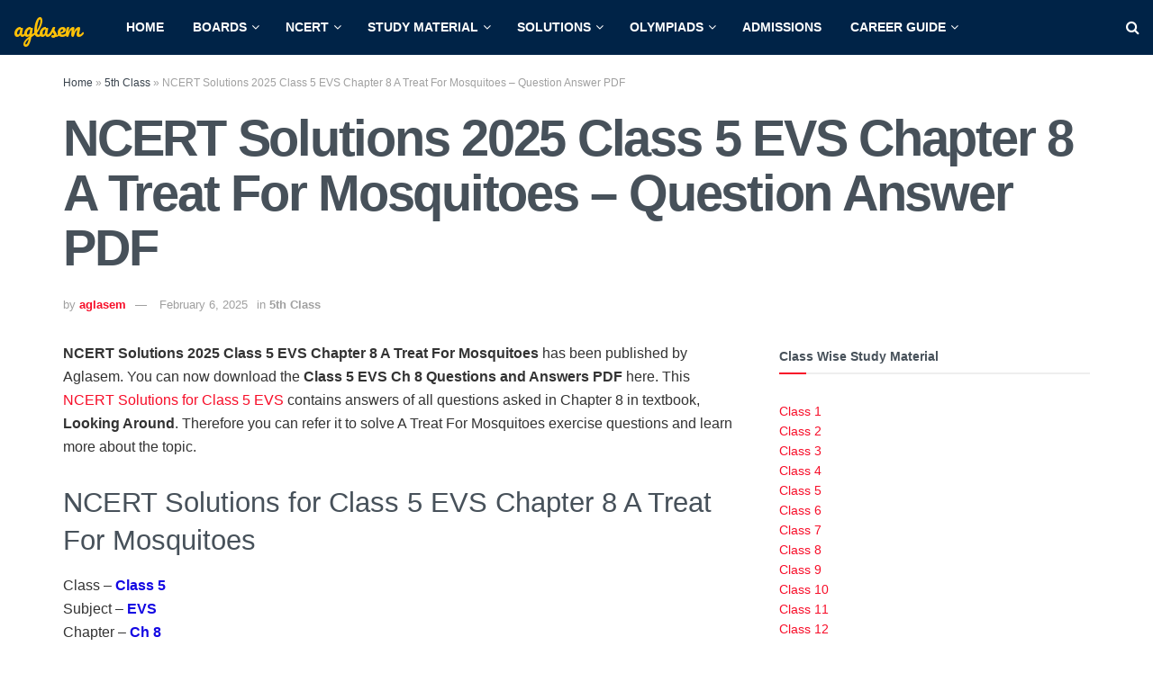

--- FILE ---
content_type: text/html; charset=UTF-8
request_url: https://schools.aglasem.com/ncert-solutions-class-5-evs-chapter-8/
body_size: 32813
content:
<!doctype html>
<!--[if lt IE 7]> <html class="no-js lt-ie9 lt-ie8 lt-ie7" lang="en-US"> <![endif]-->
<!--[if IE 7]>    <html class="no-js lt-ie9 lt-ie8" lang="en-US"> <![endif]-->
<!--[if IE 8]>    <html class="no-js lt-ie9" lang="en-US"> <![endif]-->
<!--[if IE 9]>    <html class="no-js lt-ie10" lang="en-US"> <![endif]-->
<!--[if gt IE 8]><!--> <html class="no-js" lang="en-US"> <!--<![endif]-->
<head>
    <meta http-equiv="Content-Type" content="text/html; charset=UTF-8" />
    <meta name='viewport' content='width=device-width, initial-scale=1, user-scalable=yes' />
    <link rel="profile" href="https://gmpg.org/xfn/11" />
    <link rel="pingback" href="https://schools.aglasem.com/xmlrpc.php" />
    <meta name='robots' content='index, follow, max-image-preview:large, max-snippet:-1, max-video-preview:-1' />
			<script type="1098610775e296e8c39e3a64-text/javascript">
			  var jnews_ajax_url = '/?ajax-request=jnews'
			</script>
			<script type="1098610775e296e8c39e3a64-text/javascript">;window.jnews=window.jnews||{},window.jnews.library=window.jnews.library||{},window.jnews.library=function(){"use strict";var e=this;e.win=window,e.doc=document,e.noop=function(){},e.globalBody=e.doc.getElementsByTagName("body")[0],e.globalBody=e.globalBody?e.globalBody:e.doc,e.win.jnewsDataStorage=e.win.jnewsDataStorage||{_storage:new WeakMap,put:function(e,t,n){this._storage.has(e)||this._storage.set(e,new Map),this._storage.get(e).set(t,n)},get:function(e,t){return this._storage.get(e).get(t)},has:function(e,t){return this._storage.has(e)&&this._storage.get(e).has(t)},remove:function(e,t){var n=this._storage.get(e).delete(t);return 0===!this._storage.get(e).size&&this._storage.delete(e),n}},e.windowWidth=function(){return e.win.innerWidth||e.docEl.clientWidth||e.globalBody.clientWidth},e.windowHeight=function(){return e.win.innerHeight||e.docEl.clientHeight||e.globalBody.clientHeight},e.requestAnimationFrame=e.win.requestAnimationFrame||e.win.webkitRequestAnimationFrame||e.win.mozRequestAnimationFrame||e.win.msRequestAnimationFrame||window.oRequestAnimationFrame||function(e){return setTimeout(e,1e3/60)},e.cancelAnimationFrame=e.win.cancelAnimationFrame||e.win.webkitCancelAnimationFrame||e.win.webkitCancelRequestAnimationFrame||e.win.mozCancelAnimationFrame||e.win.msCancelRequestAnimationFrame||e.win.oCancelRequestAnimationFrame||function(e){clearTimeout(e)},e.classListSupport="classList"in document.createElement("_"),e.hasClass=e.classListSupport?function(e,t){return e.classList.contains(t)}:function(e,t){return e.className.indexOf(t)>=0},e.addClass=e.classListSupport?function(t,n){e.hasClass(t,n)||t.classList.add(n)}:function(t,n){e.hasClass(t,n)||(t.className+=" "+n)},e.removeClass=e.classListSupport?function(t,n){e.hasClass(t,n)&&t.classList.remove(n)}:function(t,n){e.hasClass(t,n)&&(t.className=t.className.replace(n,""))},e.objKeys=function(e){var t=[];for(var n in e)Object.prototype.hasOwnProperty.call(e,n)&&t.push(n);return t},e.isObjectSame=function(e,t){var n=!0;return JSON.stringify(e)!==JSON.stringify(t)&&(n=!1),n},e.extend=function(){for(var e,t,n,o=arguments[0]||{},i=1,a=arguments.length;i<a;i++)if(null!==(e=arguments[i]))for(t in e)o!==(n=e[t])&&void 0!==n&&(o[t]=n);return o},e.dataStorage=e.win.jnewsDataStorage,e.isVisible=function(e){return 0!==e.offsetWidth&&0!==e.offsetHeight||e.getBoundingClientRect().length},e.getHeight=function(e){return e.offsetHeight||e.clientHeight||e.getBoundingClientRect().height},e.getWidth=function(e){return e.offsetWidth||e.clientWidth||e.getBoundingClientRect().width},e.supportsPassive=!1;try{var t=Object.defineProperty({},"passive",{get:function(){e.supportsPassive=!0}});"createEvent"in e.doc?e.win.addEventListener("test",null,t):"fireEvent"in e.doc&&e.win.attachEvent("test",null)}catch(e){}e.passiveOption=!!e.supportsPassive&&{passive:!0},e.setStorage=function(e,t){e="jnews-"+e;var n={expired:Math.floor(((new Date).getTime()+432e5)/1e3)};t=Object.assign(n,t);localStorage.setItem(e,JSON.stringify(t))},e.getStorage=function(e){e="jnews-"+e;var t=localStorage.getItem(e);return null!==t&&0<t.length?JSON.parse(localStorage.getItem(e)):{}},e.expiredStorage=function(){var t,n="jnews-";for(var o in localStorage)o.indexOf(n)>-1&&"undefined"!==(t=e.getStorage(o.replace(n,""))).expired&&t.expired<Math.floor((new Date).getTime()/1e3)&&localStorage.removeItem(o)},e.addEvents=function(t,n,o){for(var i in n){var a=["touchstart","touchmove"].indexOf(i)>=0&&!o&&e.passiveOption;"createEvent"in e.doc?t.addEventListener(i,n[i],a):"fireEvent"in e.doc&&t.attachEvent("on"+i,n[i])}},e.removeEvents=function(t,n){for(var o in n)"createEvent"in e.doc?t.removeEventListener(o,n[o]):"fireEvent"in e.doc&&t.detachEvent("on"+o,n[o])},e.triggerEvents=function(t,n,o){var i;o=o||{detail:null};return"createEvent"in e.doc?(!(i=e.doc.createEvent("CustomEvent")||new CustomEvent(n)).initCustomEvent||i.initCustomEvent(n,!0,!1,o),void t.dispatchEvent(i)):"fireEvent"in e.doc?((i=e.doc.createEventObject()).eventType=n,void t.fireEvent("on"+i.eventType,i)):void 0},e.getParents=function(t,n){void 0===n&&(n=e.doc);for(var o=[],i=t.parentNode,a=!1;!a;)if(i){var r=i;r.querySelectorAll(n).length?a=!0:(o.push(r),i=r.parentNode)}else o=[],a=!0;return o},e.forEach=function(e,t,n){for(var o=0,i=e.length;o<i;o++)t.call(n,e[o],o)},e.getText=function(e){return e.innerText||e.textContent},e.setText=function(e,t){var n="object"==typeof t?t.innerText||t.textContent:t;e.innerText&&(e.innerText=n),e.textContent&&(e.textContent=n)},e.httpBuildQuery=function(t){return e.objKeys(t).reduce(function t(n){var o=arguments.length>1&&void 0!==arguments[1]?arguments[1]:null;return function(i,a){var r=n[a];a=encodeURIComponent(a);var s=o?"".concat(o,"[").concat(a,"]"):a;return null==r||"function"==typeof r?(i.push("".concat(s,"=")),i):["number","boolean","string"].includes(typeof r)?(i.push("".concat(s,"=").concat(encodeURIComponent(r))),i):(i.push(e.objKeys(r).reduce(t(r,s),[]).join("&")),i)}}(t),[]).join("&")},e.get=function(t,n,o,i){return o="function"==typeof o?o:e.noop,e.ajax("GET",t,n,o,i)},e.post=function(t,n,o,i){return o="function"==typeof o?o:e.noop,e.ajax("POST",t,n,o,i)},e.ajax=function(t,n,o,i,a){var r=new XMLHttpRequest,s=n,c=e.httpBuildQuery(o);if(t=-1!=["GET","POST"].indexOf(t)?t:"GET",r.open(t,s+("GET"==t?"?"+c:""),!0),"POST"==t&&r.setRequestHeader("Content-type","application/x-www-form-urlencoded"),r.setRequestHeader("X-Requested-With","XMLHttpRequest"),r.onreadystatechange=function(){4===r.readyState&&200<=r.status&&300>r.status&&"function"==typeof i&&i.call(void 0,r.response)},void 0!==a&&!a){return{xhr:r,send:function(){r.send("POST"==t?c:null)}}}return r.send("POST"==t?c:null),{xhr:r}},e.scrollTo=function(t,n,o){function i(e,t,n){this.start=this.position(),this.change=e-this.start,this.currentTime=0,this.increment=20,this.duration=void 0===n?500:n,this.callback=t,this.finish=!1,this.animateScroll()}return Math.easeInOutQuad=function(e,t,n,o){return(e/=o/2)<1?n/2*e*e+t:-n/2*(--e*(e-2)-1)+t},i.prototype.stop=function(){this.finish=!0},i.prototype.move=function(t){e.doc.documentElement.scrollTop=t,e.globalBody.parentNode.scrollTop=t,e.globalBody.scrollTop=t},i.prototype.position=function(){return e.doc.documentElement.scrollTop||e.globalBody.parentNode.scrollTop||e.globalBody.scrollTop},i.prototype.animateScroll=function(){this.currentTime+=this.increment;var t=Math.easeInOutQuad(this.currentTime,this.start,this.change,this.duration);this.move(t),this.currentTime<this.duration&&!this.finish?e.requestAnimationFrame.call(e.win,this.animateScroll.bind(this)):this.callback&&"function"==typeof this.callback&&this.callback()},new i(t,n,o)},e.unwrap=function(t){var n,o=t;e.forEach(t,(function(e,t){n?n+=e:n=e})),o.replaceWith(n)},e.performance={start:function(e){performance.mark(e+"Start")},stop:function(e){performance.mark(e+"End"),performance.measure(e,e+"Start",e+"End")}},e.fps=function(){var t=0,n=0,o=0;!function(){var i=t=0,a=0,r=0,s=document.getElementById("fpsTable"),c=function(t){void 0===document.getElementsByTagName("body")[0]?e.requestAnimationFrame.call(e.win,(function(){c(t)})):document.getElementsByTagName("body")[0].appendChild(t)};null===s&&((s=document.createElement("div")).style.position="fixed",s.style.top="120px",s.style.left="10px",s.style.width="100px",s.style.height="20px",s.style.border="1px solid black",s.style.fontSize="11px",s.style.zIndex="100000",s.style.backgroundColor="white",s.id="fpsTable",c(s));var l=function(){o++,n=Date.now(),(a=(o/(r=(n-t)/1e3)).toPrecision(2))!=i&&(i=a,s.innerHTML=i+"fps"),1<r&&(t=n,o=0),e.requestAnimationFrame.call(e.win,l)};l()}()},e.instr=function(e,t){for(var n=0;n<t.length;n++)if(-1!==e.toLowerCase().indexOf(t[n].toLowerCase()))return!0},e.winLoad=function(t,n){function o(o){if("complete"===e.doc.readyState||"interactive"===e.doc.readyState)return!o||n?setTimeout(t,n||1):t(o),1}o()||e.addEvents(e.win,{load:o})},e.docReady=function(t,n){function o(o){if("complete"===e.doc.readyState||"interactive"===e.doc.readyState)return!o||n?setTimeout(t,n||1):t(o),1}o()||e.addEvents(e.doc,{DOMContentLoaded:o})},e.fireOnce=function(){e.docReady((function(){e.assets=e.assets||[],e.assets.length&&(e.boot(),e.load_assets())}),50)},e.boot=function(){e.length&&e.doc.querySelectorAll("style[media]").forEach((function(e){"not all"==e.getAttribute("media")&&e.removeAttribute("media")}))},e.create_js=function(t,n){var o=e.doc.createElement("script");switch(o.setAttribute("src",t),n){case"defer":o.setAttribute("defer",!0);break;case"async":o.setAttribute("async",!0);break;case"deferasync":o.setAttribute("defer",!0),o.setAttribute("async",!0)}e.globalBody.appendChild(o)},e.load_assets=function(){"object"==typeof e.assets&&e.forEach(e.assets.slice(0),(function(t,n){var o="";t.defer&&(o+="defer"),t.async&&(o+="async"),e.create_js(t.url,o);var i=e.assets.indexOf(t);i>-1&&e.assets.splice(i,1)})),e.assets=jnewsoption.au_scripts=window.jnewsads=[]},e.setCookie=function(e,t,n){var o="";if(n){var i=new Date;i.setTime(i.getTime()+24*n*60*60*1e3),o="; expires="+i.toUTCString()}document.cookie=e+"="+(t||"")+o+"; path=/"},e.getCookie=function(e){for(var t=e+"=",n=document.cookie.split(";"),o=0;o<n.length;o++){for(var i=n[o];" "==i.charAt(0);)i=i.substring(1,i.length);if(0==i.indexOf(t))return i.substring(t.length,i.length)}return null},e.eraseCookie=function(e){document.cookie=e+"=; Path=/; Expires=Thu, 01 Jan 1970 00:00:01 GMT;"},e.docReady((function(){e.globalBody=e.globalBody==e.doc?e.doc.getElementsByTagName("body")[0]:e.globalBody,e.globalBody=e.globalBody?e.globalBody:e.doc})),e.winLoad((function(){e.winLoad((function(){var t=!1;if(void 0!==window.jnewsadmin)if(void 0!==window.file_version_checker){var n=e.objKeys(window.file_version_checker);n.length?n.forEach((function(e){t||"10.0.4"===window.file_version_checker[e]||(t=!0)})):t=!0}else t=!0;t&&(window.jnewsHelper.getMessage(),window.jnewsHelper.getNotice())}),2500)}))},window.jnews.library=new window.jnews.library;</script>
	<!-- This site is optimized with the Yoast SEO plugin v26.8 - https://yoast.com/product/yoast-seo-wordpress/ -->
	<title>NCERT Solutions 2025 Class 5 EVS Chapter 8 A Treat For Mosquitoes - Question Answer PDF - AglaSem</title>
	<meta name="description" content="NCERT Solutions 2025 Class 5 EVS Chapter 8 A Treat For Mosquitoes has been published by Aglasem. You can now download the Class 5 EVS Ch 8 Questions and" />
	<link rel="canonical" href="https://schools.aglasem.com/ncert-solutions-class-5-evs-chapter-8/" />
	<meta property="og:locale" content="en_US" />
	<meta property="og:type" content="article" />
	<meta property="og:title" content="NCERT Solutions 2025 Class 5 EVS Chapter 8 A Treat For Mosquitoes - Question Answer PDF - AglaSem" />
	<meta property="og:description" content="NCERT Solutions 2025 Class 5 EVS Chapter 8 A Treat For Mosquitoes has been published by Aglasem. You can now download the Class 5 EVS Ch 8 Questions and" />
	<meta property="og:url" content="https://schools.aglasem.com/ncert-solutions-class-5-evs-chapter-8/" />
	<meta property="og:site_name" content="AglaSem Schools" />
	<meta property="article:publisher" content="https://www.facebook.com/AglasemSchools" />
	<meta property="article:author" content="https://www.facebook.com/AglaSem.Education/" />
	<meta property="article:published_time" content="2025-02-06T12:17:13+00:00" />
	<meta property="article:modified_time" content="2025-02-06T12:17:42+00:00" />
	<meta property="og:image" content="https://schools.aglasem.com/wp-content/uploads/2014/06/NCERT-Solutions-by-AglaSem.jpg" />
	<meta property="og:image:width" content="750" />
	<meta property="og:image:height" content="420" />
	<meta property="og:image:type" content="image/jpeg" />
	<meta name="author" content="aglasem" />
	<meta name="twitter:card" content="summary_large_image" />
	<meta name="twitter:creator" content="@aglasem" />
	<meta name="twitter:site" content="@aglasem" />
	<script type="application/ld+json" class="yoast-schema-graph">{"@context":"https://schema.org","@graph":[{"@type":"Article","@id":"https://schools.aglasem.com/ncert-solutions-class-5-evs-chapter-8/#article","isPartOf":{"@id":"https://schools.aglasem.com/ncert-solutions-class-5-evs-chapter-8/"},"author":{"name":"aglasem","@id":"https://schools.aglasem.com/#/schema/person/b58f0331e92d26493f2654f4787883cf"},"headline":"NCERT Solutions 2025 Class 5 EVS Chapter 8 A Treat For Mosquitoes &#8211; Question Answer PDF","datePublished":"2025-02-06T12:17:13+00:00","dateModified":"2025-02-06T12:17:42+00:00","mainEntityOfPage":{"@id":"https://schools.aglasem.com/ncert-solutions-class-5-evs-chapter-8/"},"wordCount":578,"commentCount":0,"publisher":{"@id":"https://schools.aglasem.com/#organization"},"image":{"@id":"https://schools.aglasem.com/ncert-solutions-class-5-evs-chapter-8/#primaryimage"},"thumbnailUrl":"https://schools.aglasem.com/wp-content/uploads/2014/06/NCERT-Solutions-by-AglaSem.jpg","keywords":["Class 5th","EVS","NCERT EVS Solutions","NCERT Solutions","NCERT Solutions Class 5"],"articleSection":["5th Class"],"inLanguage":"en-US","potentialAction":[{"@type":"CommentAction","name":"Comment","target":["https://schools.aglasem.com/ncert-solutions-class-5-evs-chapter-8/#respond"]}]},{"@type":"WebPage","@id":"https://schools.aglasem.com/ncert-solutions-class-5-evs-chapter-8/","url":"https://schools.aglasem.com/ncert-solutions-class-5-evs-chapter-8/","name":"NCERT Solutions 2025 Class 5 EVS Chapter 8 A Treat For Mosquitoes - Question Answer PDF - AglaSem","isPartOf":{"@id":"https://schools.aglasem.com/#website"},"primaryImageOfPage":{"@id":"https://schools.aglasem.com/ncert-solutions-class-5-evs-chapter-8/#primaryimage"},"image":{"@id":"https://schools.aglasem.com/ncert-solutions-class-5-evs-chapter-8/#primaryimage"},"thumbnailUrl":"https://schools.aglasem.com/wp-content/uploads/2014/06/NCERT-Solutions-by-AglaSem.jpg","datePublished":"2025-02-06T12:17:13+00:00","dateModified":"2025-02-06T12:17:42+00:00","description":"NCERT Solutions 2025 Class 5 EVS Chapter 8 A Treat For Mosquitoes has been published by Aglasem. You can now download the Class 5 EVS Ch 8 Questions and","breadcrumb":{"@id":"https://schools.aglasem.com/ncert-solutions-class-5-evs-chapter-8/#breadcrumb"},"inLanguage":"en-US","potentialAction":[{"@type":"ReadAction","target":["https://schools.aglasem.com/ncert-solutions-class-5-evs-chapter-8/"]}]},{"@type":"ImageObject","inLanguage":"en-US","@id":"https://schools.aglasem.com/ncert-solutions-class-5-evs-chapter-8/#primaryimage","url":"https://schools.aglasem.com/wp-content/uploads/2014/06/NCERT-Solutions-by-AglaSem.jpg","contentUrl":"https://schools.aglasem.com/wp-content/uploads/2014/06/NCERT-Solutions-by-AglaSem.jpg","width":750,"height":420,"caption":"NCERT Solutions"},{"@type":"BreadcrumbList","@id":"https://schools.aglasem.com/ncert-solutions-class-5-evs-chapter-8/#breadcrumb","itemListElement":[{"@type":"ListItem","position":1,"name":"Home","item":"https://schools.aglasem.com/"},{"@type":"ListItem","position":2,"name":"5th Class","item":"https://schools.aglasem.com/category/5th-class/"},{"@type":"ListItem","position":3,"name":"NCERT Solutions 2025 Class 5 EVS Chapter 8 A Treat For Mosquitoes &#8211; Question Answer PDF"}]},{"@type":"WebSite","@id":"https://schools.aglasem.com/#website","url":"https://schools.aglasem.com/","name":"AglaSem Schools","description":"A Friend You can Trust...","publisher":{"@id":"https://schools.aglasem.com/#organization"},"potentialAction":[{"@type":"SearchAction","target":{"@type":"EntryPoint","urlTemplate":"https://schools.aglasem.com/?s={search_term_string}"},"query-input":{"@type":"PropertyValueSpecification","valueRequired":true,"valueName":"search_term_string"}}],"inLanguage":"en-US"},{"@type":"Organization","@id":"https://schools.aglasem.com/#organization","name":"AglaSem Schools","url":"https://schools.aglasem.com/","logo":{"@type":"ImageObject","inLanguage":"en-US","@id":"https://schools.aglasem.com/#/schema/logo/image/","url":"https://schools.aglasem.com/wp-content/uploads/2020/12/cropped-aglasem-icon-yellow-1.png","contentUrl":"https://schools.aglasem.com/wp-content/uploads/2020/12/cropped-aglasem-icon-yellow-1.png","width":512,"height":512,"caption":"AglaSem Schools"},"image":{"@id":"https://schools.aglasem.com/#/schema/logo/image/"},"sameAs":["https://www.facebook.com/AglasemSchools","https://x.com/aglasem","https://www.instagram.com/aglasem/","https://www.linkedin.com/company/2708967/","https://www.youtube.com/channel/UCvm6kK7ZuTILoRvcQWnBeOA"]},{"@type":"Person","@id":"https://schools.aglasem.com/#/schema/person/b58f0331e92d26493f2654f4787883cf","name":"aglasem","description":"AglaSem is a student guidance portal, which provides updates and preparation material of school studies, entrance exams, college admissions, government jobs, talent search exams, olympiads.","sameAs":["https://aglasem.com","https://www.facebook.com/AglaSem.Education/","https://www.instagram.com/aglasem/","https://www.linkedin.com/company/2708967/","https://x.com/aglasem","https://www.youtube.com/user/aglasem"]}]}</script>
	<!-- / Yoast SEO plugin. -->


<link rel='dns-prefetch' href='//stats.wp.com' />
<link rel='dns-prefetch' href='//fonts-api.wp.com' />
<link rel='dns-prefetch' href='//jetpack.wordpress.com' />
<link rel='dns-prefetch' href='//s0.wp.com' />
<link rel='dns-prefetch' href='//public-api.wordpress.com' />
<link rel='dns-prefetch' href='//0.gravatar.com' />
<link rel='dns-prefetch' href='//1.gravatar.com' />
<link rel='dns-prefetch' href='//2.gravatar.com' />
<link rel='dns-prefetch' href='//fonts.googleapis.com' />
<link rel='preconnect' href='https://fonts.gstatic.com' />
<link rel="alternate" type="application/rss+xml" title="AglaSem Schools &raquo; Feed" href="https://schools.aglasem.com/feed/" />
<!-- schools.aglasem.com is managing ads with Advanced Ads 2.0.16 – https://wpadvancedads.com/ --><script id="aglas-ready" type="1098610775e296e8c39e3a64-text/javascript">
			window.advanced_ads_ready=function(e,a){a=a||"complete";var d=function(e){return"interactive"===a?"loading"!==e:"complete"===e};d(document.readyState)?e():document.addEventListener("readystatechange",(function(a){d(a.target.readyState)&&e()}),{once:"interactive"===a})},window.advanced_ads_ready_queue=window.advanced_ads_ready_queue||[];		</script>
		<style id='wp-img-auto-sizes-contain-inline-css' type='text/css'>
img:is([sizes=auto i],[sizes^="auto," i]){contain-intrinsic-size:3000px 1500px}
/*# sourceURL=wp-img-auto-sizes-contain-inline-css */
</style>
<style id='wp-emoji-styles-inline-css' type='text/css'>

	img.wp-smiley, img.emoji {
		display: inline !important;
		border: none !important;
		box-shadow: none !important;
		height: 1em !important;
		width: 1em !important;
		margin: 0 0.07em !important;
		vertical-align: -0.1em !important;
		background: none !important;
		padding: 0 !important;
	}
/*# sourceURL=wp-emoji-styles-inline-css */
</style>
<style id='wp-block-library-inline-css' type='text/css'>
:root{--wp-block-synced-color:#7a00df;--wp-block-synced-color--rgb:122,0,223;--wp-bound-block-color:var(--wp-block-synced-color);--wp-editor-canvas-background:#ddd;--wp-admin-theme-color:#007cba;--wp-admin-theme-color--rgb:0,124,186;--wp-admin-theme-color-darker-10:#006ba1;--wp-admin-theme-color-darker-10--rgb:0,107,160.5;--wp-admin-theme-color-darker-20:#005a87;--wp-admin-theme-color-darker-20--rgb:0,90,135;--wp-admin-border-width-focus:2px}@media (min-resolution:192dpi){:root{--wp-admin-border-width-focus:1.5px}}.wp-element-button{cursor:pointer}:root .has-very-light-gray-background-color{background-color:#eee}:root .has-very-dark-gray-background-color{background-color:#313131}:root .has-very-light-gray-color{color:#eee}:root .has-very-dark-gray-color{color:#313131}:root .has-vivid-green-cyan-to-vivid-cyan-blue-gradient-background{background:linear-gradient(135deg,#00d084,#0693e3)}:root .has-purple-crush-gradient-background{background:linear-gradient(135deg,#34e2e4,#4721fb 50%,#ab1dfe)}:root .has-hazy-dawn-gradient-background{background:linear-gradient(135deg,#faaca8,#dad0ec)}:root .has-subdued-olive-gradient-background{background:linear-gradient(135deg,#fafae1,#67a671)}:root .has-atomic-cream-gradient-background{background:linear-gradient(135deg,#fdd79a,#004a59)}:root .has-nightshade-gradient-background{background:linear-gradient(135deg,#330968,#31cdcf)}:root .has-midnight-gradient-background{background:linear-gradient(135deg,#020381,#2874fc)}:root{--wp--preset--font-size--normal:16px;--wp--preset--font-size--huge:42px}.has-regular-font-size{font-size:1em}.has-larger-font-size{font-size:2.625em}.has-normal-font-size{font-size:var(--wp--preset--font-size--normal)}.has-huge-font-size{font-size:var(--wp--preset--font-size--huge)}.has-text-align-center{text-align:center}.has-text-align-left{text-align:left}.has-text-align-right{text-align:right}.has-fit-text{white-space:nowrap!important}#end-resizable-editor-section{display:none}.aligncenter{clear:both}.items-justified-left{justify-content:flex-start}.items-justified-center{justify-content:center}.items-justified-right{justify-content:flex-end}.items-justified-space-between{justify-content:space-between}.screen-reader-text{border:0;clip-path:inset(50%);height:1px;margin:-1px;overflow:hidden;padding:0;position:absolute;width:1px;word-wrap:normal!important}.screen-reader-text:focus{background-color:#ddd;clip-path:none;color:#444;display:block;font-size:1em;height:auto;left:5px;line-height:normal;padding:15px 23px 14px;text-decoration:none;top:5px;width:auto;z-index:100000}html :where(.has-border-color){border-style:solid}html :where([style*=border-top-color]){border-top-style:solid}html :where([style*=border-right-color]){border-right-style:solid}html :where([style*=border-bottom-color]){border-bottom-style:solid}html :where([style*=border-left-color]){border-left-style:solid}html :where([style*=border-width]){border-style:solid}html :where([style*=border-top-width]){border-top-style:solid}html :where([style*=border-right-width]){border-right-style:solid}html :where([style*=border-bottom-width]){border-bottom-style:solid}html :where([style*=border-left-width]){border-left-style:solid}html :where(img[class*=wp-image-]){height:auto;max-width:100%}:where(figure){margin:0 0 1em}html :where(.is-position-sticky){--wp-admin--admin-bar--position-offset:var(--wp-admin--admin-bar--height,0px)}@media screen and (max-width:600px){html :where(.is-position-sticky){--wp-admin--admin-bar--position-offset:0px}}
.has-text-align-justify{text-align:justify;}

/*# sourceURL=wp-block-library-inline-css */
</style><style id='wp-block-button-inline-css' type='text/css'>
.wp-block-button__link{align-content:center;box-sizing:border-box;cursor:pointer;display:inline-block;height:100%;text-align:center;word-break:break-word}.wp-block-button__link.aligncenter{text-align:center}.wp-block-button__link.alignright{text-align:right}:where(.wp-block-button__link){border-radius:9999px;box-shadow:none;padding:calc(.667em + 2px) calc(1.333em + 2px);text-decoration:none}.wp-block-button[style*=text-decoration] .wp-block-button__link{text-decoration:inherit}.wp-block-buttons>.wp-block-button.has-custom-width{max-width:none}.wp-block-buttons>.wp-block-button.has-custom-width .wp-block-button__link{width:100%}.wp-block-buttons>.wp-block-button.has-custom-font-size .wp-block-button__link{font-size:inherit}.wp-block-buttons>.wp-block-button.wp-block-button__width-25{width:calc(25% - var(--wp--style--block-gap, .5em)*.75)}.wp-block-buttons>.wp-block-button.wp-block-button__width-50{width:calc(50% - var(--wp--style--block-gap, .5em)*.5)}.wp-block-buttons>.wp-block-button.wp-block-button__width-75{width:calc(75% - var(--wp--style--block-gap, .5em)*.25)}.wp-block-buttons>.wp-block-button.wp-block-button__width-100{flex-basis:100%;width:100%}.wp-block-buttons.is-vertical>.wp-block-button.wp-block-button__width-25{width:25%}.wp-block-buttons.is-vertical>.wp-block-button.wp-block-button__width-50{width:50%}.wp-block-buttons.is-vertical>.wp-block-button.wp-block-button__width-75{width:75%}.wp-block-button.is-style-squared,.wp-block-button__link.wp-block-button.is-style-squared{border-radius:0}.wp-block-button.no-border-radius,.wp-block-button__link.no-border-radius{border-radius:0!important}:root :where(.wp-block-button .wp-block-button__link.is-style-outline),:root :where(.wp-block-button.is-style-outline>.wp-block-button__link){border:2px solid;padding:.667em 1.333em}:root :where(.wp-block-button .wp-block-button__link.is-style-outline:not(.has-text-color)),:root :where(.wp-block-button.is-style-outline>.wp-block-button__link:not(.has-text-color)){color:currentColor}:root :where(.wp-block-button .wp-block-button__link.is-style-outline:not(.has-background)),:root :where(.wp-block-button.is-style-outline>.wp-block-button__link:not(.has-background)){background-color:initial;background-image:none}
/*# sourceURL=https://schools.aglasem.com/wp-includes/blocks/button/style.min.css */
</style>
<style id='wp-block-heading-inline-css' type='text/css'>
h1:where(.wp-block-heading).has-background,h2:where(.wp-block-heading).has-background,h3:where(.wp-block-heading).has-background,h4:where(.wp-block-heading).has-background,h5:where(.wp-block-heading).has-background,h6:where(.wp-block-heading).has-background{padding:1.25em 2.375em}h1.has-text-align-left[style*=writing-mode]:where([style*=vertical-lr]),h1.has-text-align-right[style*=writing-mode]:where([style*=vertical-rl]),h2.has-text-align-left[style*=writing-mode]:where([style*=vertical-lr]),h2.has-text-align-right[style*=writing-mode]:where([style*=vertical-rl]),h3.has-text-align-left[style*=writing-mode]:where([style*=vertical-lr]),h3.has-text-align-right[style*=writing-mode]:where([style*=vertical-rl]),h4.has-text-align-left[style*=writing-mode]:where([style*=vertical-lr]),h4.has-text-align-right[style*=writing-mode]:where([style*=vertical-rl]),h5.has-text-align-left[style*=writing-mode]:where([style*=vertical-lr]),h5.has-text-align-right[style*=writing-mode]:where([style*=vertical-rl]),h6.has-text-align-left[style*=writing-mode]:where([style*=vertical-lr]),h6.has-text-align-right[style*=writing-mode]:where([style*=vertical-rl]){rotate:180deg}
/*# sourceURL=https://schools.aglasem.com/wp-includes/blocks/heading/style.min.css */
</style>
<style id='wp-block-list-inline-css' type='text/css'>
ol,ul{box-sizing:border-box}:root :where(.wp-block-list.has-background){padding:1.25em 2.375em}
/*# sourceURL=https://schools.aglasem.com/wp-includes/blocks/list/style.min.css */
</style>
<style id='wp-block-buttons-inline-css' type='text/css'>
.wp-block-buttons{box-sizing:border-box}.wp-block-buttons.is-vertical{flex-direction:column}.wp-block-buttons.is-vertical>.wp-block-button:last-child{margin-bottom:0}.wp-block-buttons>.wp-block-button{display:inline-block;margin:0}.wp-block-buttons.is-content-justification-left{justify-content:flex-start}.wp-block-buttons.is-content-justification-left.is-vertical{align-items:flex-start}.wp-block-buttons.is-content-justification-center{justify-content:center}.wp-block-buttons.is-content-justification-center.is-vertical{align-items:center}.wp-block-buttons.is-content-justification-right{justify-content:flex-end}.wp-block-buttons.is-content-justification-right.is-vertical{align-items:flex-end}.wp-block-buttons.is-content-justification-space-between{justify-content:space-between}.wp-block-buttons.aligncenter{text-align:center}.wp-block-buttons:not(.is-content-justification-space-between,.is-content-justification-right,.is-content-justification-left,.is-content-justification-center) .wp-block-button.aligncenter{margin-left:auto;margin-right:auto;width:100%}.wp-block-buttons[style*=text-decoration] .wp-block-button,.wp-block-buttons[style*=text-decoration] .wp-block-button__link{text-decoration:inherit}.wp-block-buttons.has-custom-font-size .wp-block-button__link{font-size:inherit}.wp-block-buttons .wp-block-button__link{width:100%}.wp-block-button.aligncenter{text-align:center}
/*# sourceURL=https://schools.aglasem.com/wp-includes/blocks/buttons/style.min.css */
</style>
<link rel='stylesheet' id='wp-block-group-css' href='https://schools.aglasem.com/wp-includes/blocks/group/style.min.css?ver=6.9' type='text/css' media='all' />
<style id='wp-block-paragraph-inline-css' type='text/css'>
.is-small-text{font-size:.875em}.is-regular-text{font-size:1em}.is-large-text{font-size:2.25em}.is-larger-text{font-size:3em}.has-drop-cap:not(:focus):first-letter{float:left;font-size:8.4em;font-style:normal;font-weight:100;line-height:.68;margin:.05em .1em 0 0;text-transform:uppercase}body.rtl .has-drop-cap:not(:focus):first-letter{float:none;margin-left:.1em}p.has-drop-cap.has-background{overflow:hidden}:root :where(p.has-background){padding:1.25em 2.375em}:where(p.has-text-color:not(.has-link-color)) a{color:inherit}p.has-text-align-left[style*="writing-mode:vertical-lr"],p.has-text-align-right[style*="writing-mode:vertical-rl"]{rotate:180deg}
/*# sourceURL=https://schools.aglasem.com/wp-includes/blocks/paragraph/style.min.css */
</style>
<style id='wp-block-separator-inline-css' type='text/css'>
@charset "UTF-8";.wp-block-separator{border:none;border-top:2px solid}:root :where(.wp-block-separator.is-style-dots){height:auto;line-height:1;text-align:center}:root :where(.wp-block-separator.is-style-dots):before{color:currentColor;content:"···";font-family:serif;font-size:1.5em;letter-spacing:2em;padding-left:2em}.wp-block-separator.is-style-dots{background:none!important;border:none!important}
/*# sourceURL=https://schools.aglasem.com/wp-includes/blocks/separator/style.min.css */
</style>
<style id='wp-block-table-inline-css' type='text/css'>
.wp-block-table{overflow-x:auto}.wp-block-table table{border-collapse:collapse;width:100%}.wp-block-table thead{border-bottom:3px solid}.wp-block-table tfoot{border-top:3px solid}.wp-block-table td,.wp-block-table th{border:1px solid;padding:.5em}.wp-block-table .has-fixed-layout{table-layout:fixed;width:100%}.wp-block-table .has-fixed-layout td,.wp-block-table .has-fixed-layout th{word-break:break-word}.wp-block-table.aligncenter,.wp-block-table.alignleft,.wp-block-table.alignright{display:table;width:auto}.wp-block-table.aligncenter td,.wp-block-table.aligncenter th,.wp-block-table.alignleft td,.wp-block-table.alignleft th,.wp-block-table.alignright td,.wp-block-table.alignright th{word-break:break-word}.wp-block-table .has-subtle-light-gray-background-color{background-color:#f3f4f5}.wp-block-table .has-subtle-pale-green-background-color{background-color:#e9fbe5}.wp-block-table .has-subtle-pale-blue-background-color{background-color:#e7f5fe}.wp-block-table .has-subtle-pale-pink-background-color{background-color:#fcf0ef}.wp-block-table.is-style-stripes{background-color:initial;border-collapse:inherit;border-spacing:0}.wp-block-table.is-style-stripes tbody tr:nth-child(odd){background-color:#f0f0f0}.wp-block-table.is-style-stripes.has-subtle-light-gray-background-color tbody tr:nth-child(odd){background-color:#f3f4f5}.wp-block-table.is-style-stripes.has-subtle-pale-green-background-color tbody tr:nth-child(odd){background-color:#e9fbe5}.wp-block-table.is-style-stripes.has-subtle-pale-blue-background-color tbody tr:nth-child(odd){background-color:#e7f5fe}.wp-block-table.is-style-stripes.has-subtle-pale-pink-background-color tbody tr:nth-child(odd){background-color:#fcf0ef}.wp-block-table.is-style-stripes td,.wp-block-table.is-style-stripes th{border-color:#0000}.wp-block-table.is-style-stripes{border-bottom:1px solid #f0f0f0}.wp-block-table .has-border-color td,.wp-block-table .has-border-color th,.wp-block-table .has-border-color tr,.wp-block-table .has-border-color>*{border-color:inherit}.wp-block-table table[style*=border-top-color] tr:first-child,.wp-block-table table[style*=border-top-color] tr:first-child td,.wp-block-table table[style*=border-top-color] tr:first-child th,.wp-block-table table[style*=border-top-color]>*,.wp-block-table table[style*=border-top-color]>* td,.wp-block-table table[style*=border-top-color]>* th{border-top-color:inherit}.wp-block-table table[style*=border-top-color] tr:not(:first-child){border-top-color:initial}.wp-block-table table[style*=border-right-color] td:last-child,.wp-block-table table[style*=border-right-color] th,.wp-block-table table[style*=border-right-color] tr,.wp-block-table table[style*=border-right-color]>*{border-right-color:inherit}.wp-block-table table[style*=border-bottom-color] tr:last-child,.wp-block-table table[style*=border-bottom-color] tr:last-child td,.wp-block-table table[style*=border-bottom-color] tr:last-child th,.wp-block-table table[style*=border-bottom-color]>*,.wp-block-table table[style*=border-bottom-color]>* td,.wp-block-table table[style*=border-bottom-color]>* th{border-bottom-color:inherit}.wp-block-table table[style*=border-bottom-color] tr:not(:last-child){border-bottom-color:initial}.wp-block-table table[style*=border-left-color] td:first-child,.wp-block-table table[style*=border-left-color] th,.wp-block-table table[style*=border-left-color] tr,.wp-block-table table[style*=border-left-color]>*{border-left-color:inherit}.wp-block-table table[style*=border-style] td,.wp-block-table table[style*=border-style] th,.wp-block-table table[style*=border-style] tr,.wp-block-table table[style*=border-style]>*{border-style:inherit}.wp-block-table table[style*=border-width] td,.wp-block-table table[style*=border-width] th,.wp-block-table table[style*=border-width] tr,.wp-block-table table[style*=border-width]>*{border-style:inherit;border-width:inherit}
/*# sourceURL=https://schools.aglasem.com/wp-includes/blocks/table/style.min.css */
</style>
<style id='global-styles-inline-css' type='text/css'>
:root{--wp--preset--aspect-ratio--square: 1;--wp--preset--aspect-ratio--4-3: 4/3;--wp--preset--aspect-ratio--3-4: 3/4;--wp--preset--aspect-ratio--3-2: 3/2;--wp--preset--aspect-ratio--2-3: 2/3;--wp--preset--aspect-ratio--16-9: 16/9;--wp--preset--aspect-ratio--9-16: 9/16;--wp--preset--color--black: #000000;--wp--preset--color--cyan-bluish-gray: #abb8c3;--wp--preset--color--white: #ffffff;--wp--preset--color--pale-pink: #f78da7;--wp--preset--color--vivid-red: #cf2e2e;--wp--preset--color--luminous-vivid-orange: #ff6900;--wp--preset--color--luminous-vivid-amber: #fcb900;--wp--preset--color--light-green-cyan: #7bdcb5;--wp--preset--color--vivid-green-cyan: #00d084;--wp--preset--color--pale-cyan-blue: #8ed1fc;--wp--preset--color--vivid-cyan-blue: #0693e3;--wp--preset--color--vivid-purple: #9b51e0;--wp--preset--gradient--vivid-cyan-blue-to-vivid-purple: linear-gradient(135deg,rgb(6,147,227) 0%,rgb(155,81,224) 100%);--wp--preset--gradient--light-green-cyan-to-vivid-green-cyan: linear-gradient(135deg,rgb(122,220,180) 0%,rgb(0,208,130) 100%);--wp--preset--gradient--luminous-vivid-amber-to-luminous-vivid-orange: linear-gradient(135deg,rgb(252,185,0) 0%,rgb(255,105,0) 100%);--wp--preset--gradient--luminous-vivid-orange-to-vivid-red: linear-gradient(135deg,rgb(255,105,0) 0%,rgb(207,46,46) 100%);--wp--preset--gradient--very-light-gray-to-cyan-bluish-gray: linear-gradient(135deg,rgb(238,238,238) 0%,rgb(169,184,195) 100%);--wp--preset--gradient--cool-to-warm-spectrum: linear-gradient(135deg,rgb(74,234,220) 0%,rgb(151,120,209) 20%,rgb(207,42,186) 40%,rgb(238,44,130) 60%,rgb(251,105,98) 80%,rgb(254,248,76) 100%);--wp--preset--gradient--blush-light-purple: linear-gradient(135deg,rgb(255,206,236) 0%,rgb(152,150,240) 100%);--wp--preset--gradient--blush-bordeaux: linear-gradient(135deg,rgb(254,205,165) 0%,rgb(254,45,45) 50%,rgb(107,0,62) 100%);--wp--preset--gradient--luminous-dusk: linear-gradient(135deg,rgb(255,203,112) 0%,rgb(199,81,192) 50%,rgb(65,88,208) 100%);--wp--preset--gradient--pale-ocean: linear-gradient(135deg,rgb(255,245,203) 0%,rgb(182,227,212) 50%,rgb(51,167,181) 100%);--wp--preset--gradient--electric-grass: linear-gradient(135deg,rgb(202,248,128) 0%,rgb(113,206,126) 100%);--wp--preset--gradient--midnight: linear-gradient(135deg,rgb(2,3,129) 0%,rgb(40,116,252) 100%);--wp--preset--font-size--small: 13px;--wp--preset--font-size--medium: 20px;--wp--preset--font-size--large: 36px;--wp--preset--font-size--x-large: 42px;--wp--preset--font-family--albert-sans: 'Albert Sans', sans-serif;--wp--preset--font-family--alegreya: Alegreya, serif;--wp--preset--font-family--arvo: Arvo, serif;--wp--preset--font-family--bodoni-moda: 'Bodoni Moda', serif;--wp--preset--font-family--bricolage-grotesque: 'Bricolage Grotesque', sans-serif;--wp--preset--font-family--cabin: Cabin, sans-serif;--wp--preset--font-family--chivo: Chivo, sans-serif;--wp--preset--font-family--commissioner: Commissioner, sans-serif;--wp--preset--font-family--cormorant: Cormorant, serif;--wp--preset--font-family--courier-prime: 'Courier Prime', monospace;--wp--preset--font-family--crimson-pro: 'Crimson Pro', serif;--wp--preset--font-family--dm-mono: 'DM Mono', monospace;--wp--preset--font-family--dm-sans: 'DM Sans', sans-serif;--wp--preset--font-family--dm-serif-display: 'DM Serif Display', serif;--wp--preset--font-family--domine: Domine, serif;--wp--preset--font-family--eb-garamond: 'EB Garamond', serif;--wp--preset--font-family--epilogue: Epilogue, sans-serif;--wp--preset--font-family--fahkwang: Fahkwang, sans-serif;--wp--preset--font-family--figtree: Figtree, sans-serif;--wp--preset--font-family--fira-sans: 'Fira Sans', sans-serif;--wp--preset--font-family--fjalla-one: 'Fjalla One', sans-serif;--wp--preset--font-family--fraunces: Fraunces, serif;--wp--preset--font-family--gabarito: Gabarito, system-ui;--wp--preset--font-family--ibm-plex-mono: 'IBM Plex Mono', monospace;--wp--preset--font-family--ibm-plex-sans: 'IBM Plex Sans', sans-serif;--wp--preset--font-family--ibarra-real-nova: 'Ibarra Real Nova', serif;--wp--preset--font-family--instrument-serif: 'Instrument Serif', serif;--wp--preset--font-family--inter: Inter, sans-serif;--wp--preset--font-family--josefin-sans: 'Josefin Sans', sans-serif;--wp--preset--font-family--jost: Jost, sans-serif;--wp--preset--font-family--libre-baskerville: 'Libre Baskerville', serif;--wp--preset--font-family--libre-franklin: 'Libre Franklin', sans-serif;--wp--preset--font-family--literata: Literata, serif;--wp--preset--font-family--lora: Lora, serif;--wp--preset--font-family--merriweather: Merriweather, serif;--wp--preset--font-family--montserrat: Montserrat, sans-serif;--wp--preset--font-family--newsreader: Newsreader, serif;--wp--preset--font-family--noto-sans-mono: 'Noto Sans Mono', sans-serif;--wp--preset--font-family--nunito: Nunito, sans-serif;--wp--preset--font-family--open-sans: 'Open Sans', sans-serif;--wp--preset--font-family--overpass: Overpass, sans-serif;--wp--preset--font-family--pt-serif: 'PT Serif', serif;--wp--preset--font-family--petrona: Petrona, serif;--wp--preset--font-family--piazzolla: Piazzolla, serif;--wp--preset--font-family--playfair-display: 'Playfair Display', serif;--wp--preset--font-family--plus-jakarta-sans: 'Plus Jakarta Sans', sans-serif;--wp--preset--font-family--poppins: Poppins, sans-serif;--wp--preset--font-family--raleway: Raleway, sans-serif;--wp--preset--font-family--roboto: Roboto, sans-serif;--wp--preset--font-family--roboto-slab: 'Roboto Slab', serif;--wp--preset--font-family--rubik: Rubik, sans-serif;--wp--preset--font-family--rufina: Rufina, serif;--wp--preset--font-family--sora: Sora, sans-serif;--wp--preset--font-family--source-sans-3: 'Source Sans 3', sans-serif;--wp--preset--font-family--source-serif-4: 'Source Serif 4', serif;--wp--preset--font-family--space-mono: 'Space Mono', monospace;--wp--preset--font-family--syne: Syne, sans-serif;--wp--preset--font-family--texturina: Texturina, serif;--wp--preset--font-family--urbanist: Urbanist, sans-serif;--wp--preset--font-family--work-sans: 'Work Sans', sans-serif;--wp--preset--spacing--20: 0.44rem;--wp--preset--spacing--30: 0.67rem;--wp--preset--spacing--40: 1rem;--wp--preset--spacing--50: 1.5rem;--wp--preset--spacing--60: 2.25rem;--wp--preset--spacing--70: 3.38rem;--wp--preset--spacing--80: 5.06rem;--wp--preset--shadow--natural: 6px 6px 9px rgba(0, 0, 0, 0.2);--wp--preset--shadow--deep: 12px 12px 50px rgba(0, 0, 0, 0.4);--wp--preset--shadow--sharp: 6px 6px 0px rgba(0, 0, 0, 0.2);--wp--preset--shadow--outlined: 6px 6px 0px -3px rgb(255, 255, 255), 6px 6px rgb(0, 0, 0);--wp--preset--shadow--crisp: 6px 6px 0px rgb(0, 0, 0);}:where(.is-layout-flex){gap: 0.5em;}:where(.is-layout-grid){gap: 0.5em;}body .is-layout-flex{display: flex;}.is-layout-flex{flex-wrap: wrap;align-items: center;}.is-layout-flex > :is(*, div){margin: 0;}body .is-layout-grid{display: grid;}.is-layout-grid > :is(*, div){margin: 0;}:where(.wp-block-columns.is-layout-flex){gap: 2em;}:where(.wp-block-columns.is-layout-grid){gap: 2em;}:where(.wp-block-post-template.is-layout-flex){gap: 1.25em;}:where(.wp-block-post-template.is-layout-grid){gap: 1.25em;}.has-black-color{color: var(--wp--preset--color--black) !important;}.has-cyan-bluish-gray-color{color: var(--wp--preset--color--cyan-bluish-gray) !important;}.has-white-color{color: var(--wp--preset--color--white) !important;}.has-pale-pink-color{color: var(--wp--preset--color--pale-pink) !important;}.has-vivid-red-color{color: var(--wp--preset--color--vivid-red) !important;}.has-luminous-vivid-orange-color{color: var(--wp--preset--color--luminous-vivid-orange) !important;}.has-luminous-vivid-amber-color{color: var(--wp--preset--color--luminous-vivid-amber) !important;}.has-light-green-cyan-color{color: var(--wp--preset--color--light-green-cyan) !important;}.has-vivid-green-cyan-color{color: var(--wp--preset--color--vivid-green-cyan) !important;}.has-pale-cyan-blue-color{color: var(--wp--preset--color--pale-cyan-blue) !important;}.has-vivid-cyan-blue-color{color: var(--wp--preset--color--vivid-cyan-blue) !important;}.has-vivid-purple-color{color: var(--wp--preset--color--vivid-purple) !important;}.has-black-background-color{background-color: var(--wp--preset--color--black) !important;}.has-cyan-bluish-gray-background-color{background-color: var(--wp--preset--color--cyan-bluish-gray) !important;}.has-white-background-color{background-color: var(--wp--preset--color--white) !important;}.has-pale-pink-background-color{background-color: var(--wp--preset--color--pale-pink) !important;}.has-vivid-red-background-color{background-color: var(--wp--preset--color--vivid-red) !important;}.has-luminous-vivid-orange-background-color{background-color: var(--wp--preset--color--luminous-vivid-orange) !important;}.has-luminous-vivid-amber-background-color{background-color: var(--wp--preset--color--luminous-vivid-amber) !important;}.has-light-green-cyan-background-color{background-color: var(--wp--preset--color--light-green-cyan) !important;}.has-vivid-green-cyan-background-color{background-color: var(--wp--preset--color--vivid-green-cyan) !important;}.has-pale-cyan-blue-background-color{background-color: var(--wp--preset--color--pale-cyan-blue) !important;}.has-vivid-cyan-blue-background-color{background-color: var(--wp--preset--color--vivid-cyan-blue) !important;}.has-vivid-purple-background-color{background-color: var(--wp--preset--color--vivid-purple) !important;}.has-black-border-color{border-color: var(--wp--preset--color--black) !important;}.has-cyan-bluish-gray-border-color{border-color: var(--wp--preset--color--cyan-bluish-gray) !important;}.has-white-border-color{border-color: var(--wp--preset--color--white) !important;}.has-pale-pink-border-color{border-color: var(--wp--preset--color--pale-pink) !important;}.has-vivid-red-border-color{border-color: var(--wp--preset--color--vivid-red) !important;}.has-luminous-vivid-orange-border-color{border-color: var(--wp--preset--color--luminous-vivid-orange) !important;}.has-luminous-vivid-amber-border-color{border-color: var(--wp--preset--color--luminous-vivid-amber) !important;}.has-light-green-cyan-border-color{border-color: var(--wp--preset--color--light-green-cyan) !important;}.has-vivid-green-cyan-border-color{border-color: var(--wp--preset--color--vivid-green-cyan) !important;}.has-pale-cyan-blue-border-color{border-color: var(--wp--preset--color--pale-cyan-blue) !important;}.has-vivid-cyan-blue-border-color{border-color: var(--wp--preset--color--vivid-cyan-blue) !important;}.has-vivid-purple-border-color{border-color: var(--wp--preset--color--vivid-purple) !important;}.has-vivid-cyan-blue-to-vivid-purple-gradient-background{background: var(--wp--preset--gradient--vivid-cyan-blue-to-vivid-purple) !important;}.has-light-green-cyan-to-vivid-green-cyan-gradient-background{background: var(--wp--preset--gradient--light-green-cyan-to-vivid-green-cyan) !important;}.has-luminous-vivid-amber-to-luminous-vivid-orange-gradient-background{background: var(--wp--preset--gradient--luminous-vivid-amber-to-luminous-vivid-orange) !important;}.has-luminous-vivid-orange-to-vivid-red-gradient-background{background: var(--wp--preset--gradient--luminous-vivid-orange-to-vivid-red) !important;}.has-very-light-gray-to-cyan-bluish-gray-gradient-background{background: var(--wp--preset--gradient--very-light-gray-to-cyan-bluish-gray) !important;}.has-cool-to-warm-spectrum-gradient-background{background: var(--wp--preset--gradient--cool-to-warm-spectrum) !important;}.has-blush-light-purple-gradient-background{background: var(--wp--preset--gradient--blush-light-purple) !important;}.has-blush-bordeaux-gradient-background{background: var(--wp--preset--gradient--blush-bordeaux) !important;}.has-luminous-dusk-gradient-background{background: var(--wp--preset--gradient--luminous-dusk) !important;}.has-pale-ocean-gradient-background{background: var(--wp--preset--gradient--pale-ocean) !important;}.has-electric-grass-gradient-background{background: var(--wp--preset--gradient--electric-grass) !important;}.has-midnight-gradient-background{background: var(--wp--preset--gradient--midnight) !important;}.has-small-font-size{font-size: var(--wp--preset--font-size--small) !important;}.has-medium-font-size{font-size: var(--wp--preset--font-size--medium) !important;}.has-large-font-size{font-size: var(--wp--preset--font-size--large) !important;}.has-x-large-font-size{font-size: var(--wp--preset--font-size--x-large) !important;}.has-albert-sans-font-family{font-family: var(--wp--preset--font-family--albert-sans) !important;}.has-alegreya-font-family{font-family: var(--wp--preset--font-family--alegreya) !important;}.has-arvo-font-family{font-family: var(--wp--preset--font-family--arvo) !important;}.has-bodoni-moda-font-family{font-family: var(--wp--preset--font-family--bodoni-moda) !important;}.has-bricolage-grotesque-font-family{font-family: var(--wp--preset--font-family--bricolage-grotesque) !important;}.has-cabin-font-family{font-family: var(--wp--preset--font-family--cabin) !important;}.has-chivo-font-family{font-family: var(--wp--preset--font-family--chivo) !important;}.has-commissioner-font-family{font-family: var(--wp--preset--font-family--commissioner) !important;}.has-cormorant-font-family{font-family: var(--wp--preset--font-family--cormorant) !important;}.has-courier-prime-font-family{font-family: var(--wp--preset--font-family--courier-prime) !important;}.has-crimson-pro-font-family{font-family: var(--wp--preset--font-family--crimson-pro) !important;}.has-dm-mono-font-family{font-family: var(--wp--preset--font-family--dm-mono) !important;}.has-dm-sans-font-family{font-family: var(--wp--preset--font-family--dm-sans) !important;}.has-dm-serif-display-font-family{font-family: var(--wp--preset--font-family--dm-serif-display) !important;}.has-domine-font-family{font-family: var(--wp--preset--font-family--domine) !important;}.has-eb-garamond-font-family{font-family: var(--wp--preset--font-family--eb-garamond) !important;}.has-epilogue-font-family{font-family: var(--wp--preset--font-family--epilogue) !important;}.has-fahkwang-font-family{font-family: var(--wp--preset--font-family--fahkwang) !important;}.has-figtree-font-family{font-family: var(--wp--preset--font-family--figtree) !important;}.has-fira-sans-font-family{font-family: var(--wp--preset--font-family--fira-sans) !important;}.has-fjalla-one-font-family{font-family: var(--wp--preset--font-family--fjalla-one) !important;}.has-fraunces-font-family{font-family: var(--wp--preset--font-family--fraunces) !important;}.has-gabarito-font-family{font-family: var(--wp--preset--font-family--gabarito) !important;}.has-ibm-plex-mono-font-family{font-family: var(--wp--preset--font-family--ibm-plex-mono) !important;}.has-ibm-plex-sans-font-family{font-family: var(--wp--preset--font-family--ibm-plex-sans) !important;}.has-ibarra-real-nova-font-family{font-family: var(--wp--preset--font-family--ibarra-real-nova) !important;}.has-instrument-serif-font-family{font-family: var(--wp--preset--font-family--instrument-serif) !important;}.has-inter-font-family{font-family: var(--wp--preset--font-family--inter) !important;}.has-josefin-sans-font-family{font-family: var(--wp--preset--font-family--josefin-sans) !important;}.has-jost-font-family{font-family: var(--wp--preset--font-family--jost) !important;}.has-libre-baskerville-font-family{font-family: var(--wp--preset--font-family--libre-baskerville) !important;}.has-libre-franklin-font-family{font-family: var(--wp--preset--font-family--libre-franklin) !important;}.has-literata-font-family{font-family: var(--wp--preset--font-family--literata) !important;}.has-lora-font-family{font-family: var(--wp--preset--font-family--lora) !important;}.has-merriweather-font-family{font-family: var(--wp--preset--font-family--merriweather) !important;}.has-montserrat-font-family{font-family: var(--wp--preset--font-family--montserrat) !important;}.has-newsreader-font-family{font-family: var(--wp--preset--font-family--newsreader) !important;}.has-noto-sans-mono-font-family{font-family: var(--wp--preset--font-family--noto-sans-mono) !important;}.has-nunito-font-family{font-family: var(--wp--preset--font-family--nunito) !important;}.has-open-sans-font-family{font-family: var(--wp--preset--font-family--open-sans) !important;}.has-overpass-font-family{font-family: var(--wp--preset--font-family--overpass) !important;}.has-pt-serif-font-family{font-family: var(--wp--preset--font-family--pt-serif) !important;}.has-petrona-font-family{font-family: var(--wp--preset--font-family--petrona) !important;}.has-piazzolla-font-family{font-family: var(--wp--preset--font-family--piazzolla) !important;}.has-playfair-display-font-family{font-family: var(--wp--preset--font-family--playfair-display) !important;}.has-plus-jakarta-sans-font-family{font-family: var(--wp--preset--font-family--plus-jakarta-sans) !important;}.has-poppins-font-family{font-family: var(--wp--preset--font-family--poppins) !important;}.has-raleway-font-family{font-family: var(--wp--preset--font-family--raleway) !important;}.has-roboto-font-family{font-family: var(--wp--preset--font-family--roboto) !important;}.has-roboto-slab-font-family{font-family: var(--wp--preset--font-family--roboto-slab) !important;}.has-rubik-font-family{font-family: var(--wp--preset--font-family--rubik) !important;}.has-rufina-font-family{font-family: var(--wp--preset--font-family--rufina) !important;}.has-sora-font-family{font-family: var(--wp--preset--font-family--sora) !important;}.has-source-sans-3-font-family{font-family: var(--wp--preset--font-family--source-sans-3) !important;}.has-source-serif-4-font-family{font-family: var(--wp--preset--font-family--source-serif-4) !important;}.has-space-mono-font-family{font-family: var(--wp--preset--font-family--space-mono) !important;}.has-syne-font-family{font-family: var(--wp--preset--font-family--syne) !important;}.has-texturina-font-family{font-family: var(--wp--preset--font-family--texturina) !important;}.has-urbanist-font-family{font-family: var(--wp--preset--font-family--urbanist) !important;}.has-work-sans-font-family{font-family: var(--wp--preset--font-family--work-sans) !important;}
/*# sourceURL=global-styles-inline-css */
</style>

<style id='classic-theme-styles-inline-css' type='text/css'>
/*! This file is auto-generated */
.wp-block-button__link{color:#fff;background-color:#32373c;border-radius:9999px;box-shadow:none;text-decoration:none;padding:calc(.667em + 2px) calc(1.333em + 2px);font-size:1.125em}.wp-block-file__button{background:#32373c;color:#fff;text-decoration:none}
/*# sourceURL=/wp-includes/css/classic-themes.min.css */
</style>
<link rel='stylesheet' id='subscription-modal-css-css' href='https://schools.aglasem.com/wp-content/plugins/jetpack/modules/comments/subscription-modal-on-comment/subscription-modal.css?ver=15.5-a.3' type='text/css' media='all' />
<link rel='stylesheet' id='jeg_customizer_font-css' href='//fonts-api.wp.com/css?family=Pacifico%3Areguler&#038;display=swap&#038;ver=1.3.2' type='text/css' media='all' />
<link rel='stylesheet' id='font-awesome-css' href='https://schools.aglasem.com/wp-content/themes/jnews/assets/fonts/font-awesome/font-awesome.min.css?ver=12.0.3' type='text/css' media='all' />
<link rel='preload' as='font' type='font/woff2' crossorigin id='font-awesome-webfont-css' href='https://schools.aglasem.com/wp-content/themes/jnews/assets/fonts/font-awesome/fonts/fontawesome-webfont.woff2?v=4.7.0' type='text/css' media='all' />
<link rel='preload' as='font' type='font/woff' crossorigin id='jnews-icon-webfont-css' href='https://schools.aglasem.com/wp-content/themes/jnews/assets/fonts/jegicon/fonts/jegicon.woff' type='text/css' media='all' />
<link rel='stylesheet' id='jnews-icon-css' href='https://schools.aglasem.com/wp-content/themes/jnews/assets/fonts/jegicon/jegicon.css?ver=12.0.3' type='text/css' media='all' />
<link rel='stylesheet' id='jscrollpane-css' href='https://schools.aglasem.com/wp-content/themes/jnews/assets/css/jquery.jscrollpane.css?ver=12.0.3' type='text/css' media='all' />
<link rel='stylesheet' id='oknav-css' href='https://schools.aglasem.com/wp-content/themes/jnews/assets/css/okayNav.css?ver=12.0.3' type='text/css' media='all' />
<link rel='stylesheet' id='magnific-popup-css' href='https://schools.aglasem.com/wp-content/themes/jnews/assets/css/magnific-popup.css?ver=12.0.3' type='text/css' media='all' />
<link rel='stylesheet' id='chosen-css' href='https://schools.aglasem.com/wp-content/themes/jnews/assets/css/chosen/chosen.css?ver=12.0.3' type='text/css' media='all' />
<link rel='stylesheet' id='jnews-main-css' href='https://schools.aglasem.com/wp-content/themes/jnews/assets/css/main.css?ver=12.0.3' type='text/css' media='all' />
<link rel='stylesheet' id='jnews-pages-css' href='https://schools.aglasem.com/wp-content/themes/jnews/assets/css/pages.css?ver=12.0.3' type='text/css' media='all' />
<link rel='stylesheet' id='jnews-single-css' href='https://schools.aglasem.com/wp-content/themes/jnews/assets/css/single.css?ver=12.0.3' type='text/css' media='all' />
<link rel='stylesheet' id='jnews-responsive-css' href='https://schools.aglasem.com/wp-content/themes/jnews/assets/css/responsive.css?ver=12.0.3' type='text/css' media='all' />
<link rel='stylesheet' id='jnews-pb-temp-css' href='https://schools.aglasem.com/wp-content/themes/jnews/assets/css/pb-temp.css?ver=12.0.3' type='text/css' media='all' />
<link rel='stylesheet' id='jnews-style-css' href='https://schools.aglasem.com/wp-content/themes/jnews/style.css?ver=12.0.3' type='text/css' media='all' />
<link rel='stylesheet' id='jnews-darkmode-css' href='https://schools.aglasem.com/wp-content/themes/jnews/assets/css/darkmode.css?ver=12.0.3' type='text/css' media='all' />
<style id='jetpack-global-styles-frontend-style-inline-css' type='text/css'>
:root { --font-headings: unset; --font-base: unset; --font-headings-default: -apple-system,BlinkMacSystemFont,"Segoe UI",Roboto,Oxygen-Sans,Ubuntu,Cantarell,"Helvetica Neue",sans-serif; --font-base-default: -apple-system,BlinkMacSystemFont,"Segoe UI",Roboto,Oxygen-Sans,Ubuntu,Cantarell,"Helvetica Neue",sans-serif;}
/*# sourceURL=jetpack-global-styles-frontend-style-inline-css */
</style>
<script type="1098610775e296e8c39e3a64-text/javascript" id="jetpack-mu-wpcom-settings-js-before">
/* <![CDATA[ */
var JETPACK_MU_WPCOM_SETTINGS = {"assetsUrl":"https://schools.aglasem.com/wp-content/mu-plugins/wpcomsh/jetpack_vendor/automattic/jetpack-mu-wpcom/src/build/"};
//# sourceURL=jetpack-mu-wpcom-settings-js-before
/* ]]> */
</script>
<script type="1098610775e296e8c39e3a64-text/javascript" src="https://schools.aglasem.com/wp-includes/js/jquery/jquery.min.js?ver=3.7.1" id="jquery-core-js"></script>
<script type="1098610775e296e8c39e3a64-text/javascript" src="https://schools.aglasem.com/wp-includes/js/jquery/jquery-migrate.min.js?ver=3.4.1" id="jquery-migrate-js"></script>
<link rel="https://api.w.org/" href="https://schools.aglasem.com/wp-json/" /><link rel="alternate" title="JSON" type="application/json" href="https://schools.aglasem.com/wp-json/wp/v2/posts/302" /><link rel='shortlink' href='https://schools.aglasem.com/?p=302' />
	<style>img#wpstats{display:none}</style>
		<script async src="https://pagead2.googlesyndication.com/pagead/js/adsbygoogle.js?client=ca-pub-7877384195157167" crossorigin="anonymous" type="1098610775e296e8c39e3a64-text/javascript"></script><link rel="icon" href="https://schools.aglasem.com/wp-content/uploads/2020/12/cropped-aglasem-icon-yellow-1-32x32.png" sizes="32x32" />
<link rel="icon" href="https://schools.aglasem.com/wp-content/uploads/2020/12/cropped-aglasem-icon-yellow-1-192x192.png" sizes="192x192" />
<link rel="apple-touch-icon" href="https://schools.aglasem.com/wp-content/uploads/2020/12/cropped-aglasem-icon-yellow-1-180x180.png" />
<meta name="msapplication-TileImage" content="https://schools.aglasem.com/wp-content/uploads/2020/12/cropped-aglasem-icon-yellow-1-270x270.png" />
<style type="text/css" id="wp-custom-css">/* Table 100% */
.entry-content table { width:100%; display:block; overflow: auto; word-break: normal;}
.widget { margin-bottom: 40px; overflow: hidden; }

/* To Bar */
.topbar:target{display:none}#topbarnote{position:fixed;z-index:7;bottom:0;left:0;right:0;background:#fff;text-align:center;line-height:2.3;overflow:hidden;-webkit-box-shadow:0 1px 3px 2px rgba(0,0,0,.15);-moz-box-shadow:0 1px 3px 2px rgba(0,0,0,.15);box-shadow:0 1px 3px 2px rgba(0,0,0,.15);max-height:6.5rem;animation-name:slideDown;-webkit-animation-name:slideDown;animation-duration:1s;-webkit-animation-duration:1s;animation-timing-function:ease;-webkit-animation-timing-function:ease}@keyframes slideDown{0%{transform:translateY(-100%)}50%{transform:translateY(8%)}65%{transform:translateY(-4%)}80%{transform:translateY(4%)}95%{transform:translateY(-2%)}100%{transform:translateY(0)}}@-webkit-keyframes slideDown{0%{-webkit-transform:translateY(-100%)}50%{-webkit-transform:translateY(8%)}65%{-webkit-transform:translateY(-4%)}80%{-webkit-transform:translateY(4%)}95%{-webkit-transform:translateY(-2%)}100%{-webkit-transform:translateY(0)}}.noteText{font-size:1rem;color:#eb5424}#applybar{background:#e8562a;border:0;font-size:0.8rem;padding:4px;position:relative;cursor:pointer;color:#fff;animation-name:barshake;animation-duration:30s;animation-iteration-count:infinite;animation-timing-function:ease-in;text-decoration:none;margin:10px;border-radius:4px;white-space:pre;}@keyframes barshake{0%,7%{left:0}1%{left:-3px}2%{left:5px}3%{left:-8px}4%{left:8px}5%{left:-5px}6%{left:3px}}.closebar{position:absolute;right:2rem;top:10%;width:16px;height:16px;opacity:.3;display:none;}.closebar:hover{opacity:1}.closebar:after,.closebar:before{position:absolute;left:15px;content:' ';height:20px;width:2px;background-color:#333}.closebar:before{transform:rotate(45deg)}.closebar:after{transform:rotate(-45deg)}@media only screen and (max-width:470px){.closebar{opacity:.2;top:40%}}</style>		<!-- Jetpack Google Analytics -->
		<script async src='https://www.googletagmanager.com/gtag/js?id=G-BXZ88FTXNT' type="1098610775e296e8c39e3a64-text/javascript"></script>
		<script type="1098610775e296e8c39e3a64-text/javascript">
			window.dataLayer = window.dataLayer || [];
			function gtag() { dataLayer.push( arguments ); }
			gtag( 'js', new Date() );
			gtag( 'config', "G-BXZ88FTXNT" );
					</script>
		<!-- End Jetpack Google Analytics -->
		<link rel='stylesheet' id='jnews-scheme-css' href='https://schools.aglasem.com/wp-content/themes/jnews/data/import/tech/scheme.css?ver=12.0.3' type='text/css' media='all' />
</head>
<body class="wp-singular post-template-default single single-post postid-302 single-format-standard wp-embed-responsive wp-theme-jnews jeg_toggle_light jeg_single_tpl_2 jnews jsc_normal aa-prefix-aglas-">

    
    
    <div class="jeg_ad jeg_ad_top jnews_header_top_ads">
        <div class='ads-wrapper  '></div>    </div>

    <!-- The Main Wrapper
    ============================================= -->
    <div class="jeg_viewport">

        
        <div class="jeg_header_wrapper">
            <div class="jeg_header_instagram_wrapper">
    </div>

<!-- HEADER -->
<div class="jeg_header full">
    <div class="jeg_bottombar jeg_navbar jeg_container jeg_navbar_wrapper jeg_navbar_normal jeg_navbar_dark">
    <div class="container">
        <div class="jeg_nav_row">
            
                <div class="jeg_nav_col jeg_nav_left jeg_nav_grow">
                    <div class="item_wrap jeg_nav_alignleft">
                        <div class="jeg_nav_item jeg_logo jeg_desktop_logo">
			<div class="site-title">
			<a href="https://schools.aglasem.com/" aria-label="Visit Homepage" style="padding: 0 0 0 0;" data-wpel-link="internal">
				aglasem			</a>
		</div>
	</div>
<div class="jeg_nav_item jeg_main_menu_wrapper">
<div class="jeg_mainmenu_wrap"><ul class="jeg_menu jeg_main_menu jeg_menu_style_4" data-animation="animate"><li id="menu-item-211542" class="menu-item menu-item-type-custom menu-item-object-custom menu-item-211542 bgnav" data-item-row="default" ><a href="https://aglasem.com" data-wpel-link="internal">Home</a></li>
<li id="menu-item-45627" class="menu-item menu-item-type-post_type menu-item-object-page menu-item-has-children menu-item-45627 bgnav" data-item-row="default" ><a href="https://schools.aglasem.com/state-boards/" data-wpel-link="internal">Boards</a>
<ul class="sub-menu">
	<li id="menu-item-123501" class="menu-item menu-item-type-custom menu-item-object-custom menu-item-123501 bgnav" data-item-row="default" ><a href="https://schools.aglasem.com/71846" data-wpel-link="internal">Date Sheet</a></li>
	<li id="menu-item-158551" class="menu-item menu-item-type-custom menu-item-object-custom menu-item-158551 bgnav" data-item-row="default" ><a href="https://schools.aglasem.com/132054/" data-wpel-link="internal">Admit Card</a></li>
	<li id="menu-item-123502" class="menu-item menu-item-type-custom menu-item-object-custom menu-item-123502 bgnav" data-item-row="default" ><a href="https://schools.aglasem.com/20677" data-wpel-link="internal">Result</a></li>
	<li id="menu-item-158549" class="menu-item menu-item-type-custom menu-item-object-custom menu-item-158549 bgnav" data-item-row="default" ><a href="https://schools.aglasem.com/132151/" data-wpel-link="internal">Sample Paper</a></li>
	<li id="menu-item-158550" class="menu-item menu-item-type-custom menu-item-object-custom menu-item-158550 bgnav" data-item-row="default" ><a href="https://schools.aglasem.com/132118/" data-wpel-link="internal">Question Paper</a></li>
</ul>
</li>
<li id="menu-item-100302" class="menu-item menu-item-type-custom menu-item-object-custom menu-item-has-children menu-item-100302 bgnav" data-item-row="default" ><a href="https://schools.aglasem.com/ncert/" data-wpel-link="internal">NCERT</a>
<ul class="sub-menu">
	<li id="menu-item-100304" class="menu-item menu-item-type-custom menu-item-object-custom menu-item-100304 bgnav" data-item-row="default" ><a href="https://schools.aglasem.com/ncert-solutions/" data-wpel-link="internal">NCERT Solutions</a></li>
	<li id="menu-item-100303" class="menu-item menu-item-type-custom menu-item-object-custom menu-item-100303 bgnav" data-item-row="default" ><a href="https://schools.aglasem.com/ncert-books/" data-wpel-link="internal">NCERT Books</a></li>
	<li id="menu-item-222038" class="menu-item menu-item-type-custom menu-item-object-custom menu-item-222038 bgnav" data-item-row="default" ><a href="https://schools.aglasem.com/ncert-audio-books/" data-wpel-link="internal">NCERT Audio Books</a></li>
	<li id="menu-item-134550" class="menu-item menu-item-type-custom menu-item-object-custom menu-item-134550 bgnav" data-item-row="default" ><a href="https://schools.aglasem.com/ncert-exemplar/" data-wpel-link="internal">NCERT Exempler</a></li>
</ul>
</li>
<li id="menu-item-45628" class="menu-item menu-item-type-post_type menu-item-object-page menu-item-has-children menu-item-45628 bgnav" data-item-row="default" ><a href="https://schools.aglasem.com/study-material/" data-wpel-link="internal">Study Material</a>
<ul class="sub-menu">
	<li id="menu-item-123496" class="menu-item menu-item-type-custom menu-item-object-custom menu-item-123496 bgnav" data-item-row="default" ><a href="https://schools.aglasem.com/123491" data-wpel-link="internal">Notes</a></li>
	<li id="menu-item-162382" class="menu-item menu-item-type-post_type menu-item-object-post menu-item-162382 bgnav" data-item-row="default" ><a href="https://schools.aglasem.com/solved-sample-papers/" data-wpel-link="internal">Model Papers</a></li>
	<li id="menu-item-267651" class="menu-item menu-item-type-custom menu-item-object-custom menu-item-267651 bgnav" data-item-row="default" ><a href="https://schools.aglasem.com/132118/" data-wpel-link="internal">Past Year Question Paper</a></li>
	<li id="menu-item-162796" class="menu-item menu-item-type-post_type menu-item-object-post menu-item-162796 bgnav" data-item-row="default" ><a href="https://schools.aglasem.com/maps/" data-wpel-link="internal">Maps</a></li>
	<li id="menu-item-165151" class="menu-item menu-item-type-post_type menu-item-object-post menu-item-165151 bgnav" data-item-row="default" ><a href="https://schools.aglasem.com/writing-skill-format-english/" data-wpel-link="internal">Writing Skill Format</a></li>
</ul>
</li>
<li id="menu-item-100459" class="menu-item menu-item-type-custom menu-item-object-custom menu-item-has-children menu-item-100459 bgnav" data-item-row="default" ><a href="#">Solutions</a>
<ul class="sub-menu">
	<li id="menu-item-229200" class="menu-item menu-item-type-custom menu-item-object-custom menu-item-229200 bgnav" data-item-row="default" ><a href="https://schools.aglasem.com/ncert-solutions/" data-wpel-link="internal">NCERT Solutions</a></li>
	<li id="menu-item-160025" class="menu-item menu-item-type-post_type menu-item-object-post menu-item-160025 bgnav" data-item-row="default" ><a href="https://schools.aglasem.com/rd-sharma-solutions/" data-wpel-link="internal">RD Sharma Solutions</a></li>
	<li id="menu-item-100458" class="menu-item menu-item-type-custom menu-item-object-custom menu-item-100458 bgnav" data-item-row="default" ><a href="https://schools.aglasem.com/20314" data-wpel-link="internal">HC Verma Solutions</a></li>
	<li id="menu-item-229202" class="menu-item menu-item-type-custom menu-item-object-custom menu-item-229202 bgnav" data-item-row="default" ><a href="https://schools.aglasem.com/cg-board-solutions/" data-wpel-link="internal">CG Board Solutions</a></li>
	<li id="menu-item-229201" class="menu-item menu-item-type-custom menu-item-object-custom menu-item-229201 bgnav" data-item-row="default" ><a href="https://schools.aglasem.com/up-board-solutions/" data-wpel-link="internal">UP Board Solutions</a></li>
</ul>
</li>
<li id="menu-item-45629" class="menu-item menu-item-type-post_type menu-item-object-page menu-item-has-children menu-item-45629 bgnav" data-item-row="default" ><a href="https://schools.aglasem.com/talent-search-exams-olympiads/" data-wpel-link="internal">Olympiads</a>
<ul class="sub-menu">
	<li id="menu-item-123500" class="menu-item menu-item-type-custom menu-item-object-custom menu-item-123500 bgnav" data-item-row="default" ><a href="https://schools.aglasem.com/25706" data-wpel-link="internal">NMMS</a></li>
</ul>
</li>
<li id="menu-item-100456" class="menu-item menu-item-type-custom menu-item-object-custom menu-item-100456 bgnav" data-item-row="default" ><a href="https://schools.aglasem.com/19585" data-wpel-link="internal">Admissions</a></li>
<li id="menu-item-130013" class="menu-item menu-item-type-custom menu-item-object-custom menu-item-has-children menu-item-130013 bgnav" data-item-row="default" ><a href="https://schools.aglasem.com/students-guide" data-wpel-link="internal">Career Guide</a>
<ul class="sub-menu">
	<li id="menu-item-130012" class="menu-item menu-item-type-custom menu-item-object-custom menu-item-130012 bgnav" data-item-row="default" ><a href="https://schools.aglasem.com/careers-opportunities" data-wpel-link="internal">Careers Opportunities</a></li>
	<li id="menu-item-127969" class="menu-item menu-item-type-custom menu-item-object-custom menu-item-127969 bgnav" data-item-row="default" ><a href="https://schools.aglasem.com/courses-and-career" data-wpel-link="internal">Courses &#038; Career</a></li>
	<li id="menu-item-130014" class="menu-item menu-item-type-custom menu-item-object-custom menu-item-130014 bgnav" data-item-row="default" ><a href="https://schools.aglasem.com/127707" data-wpel-link="internal">Courses after 12th</a></li>
</ul>
</li>
</ul></div></div>
                    </div>
                </div>

                
                <div class="jeg_nav_col jeg_nav_center jeg_nav_normal">
                    <div class="item_wrap jeg_nav_aligncenter">
                                            </div>
                </div>

                
                <div class="jeg_nav_col jeg_nav_right jeg_nav_normal">
                    <div class="item_wrap jeg_nav_alignright">
                        <!-- Search Icon -->
<div class="jeg_nav_item jeg_search_wrapper search_icon jeg_search_modal_expand">
    <a href="#" class="jeg_search_toggle" aria-label="Search Button"><i class="fa fa-search"></i></a>
    <form action="https://schools.aglasem.com/" method="get" class="jeg_search_form" target="_top">
    <input name="s" class="jeg_search_input" placeholder="Search..." type="text" value="" autocomplete="off">
	<button aria-label="Search Button" type="submit" class="jeg_search_button btn"><i class="fa fa-search"></i></button>
</form>
<!-- jeg_search_hide with_result no_result -->
<div class="jeg_search_result jeg_search_hide with_result">
    <div class="search-result-wrapper">
    </div>
    <div class="search-link search-noresult">
        No Result    </div>
    <div class="search-link search-all-button">
        <i class="fa fa-search"></i> View All Result    </div>
</div></div>                    </div>
                </div>

                        </div>
    </div>
</div></div><!-- /.jeg_header -->        </div>

        <div class="jeg_header_sticky">
            <div class="sticky_blankspace"></div>
<div class="jeg_header full">
    <div class="jeg_container">
        <div data-mode="scroll" class="jeg_stickybar jeg_navbar jeg_navbar_wrapper jeg_navbar_normal jeg_navbar_dark">
            <div class="container">
    <div class="jeg_nav_row">
        
            <div class="jeg_nav_col jeg_nav_left jeg_nav_grow">
                <div class="item_wrap jeg_nav_alignleft">
                    <div class="jeg_nav_item jeg_logo">
    <div class="site-title">
		<a href="https://schools.aglasem.com/" aria-label="Visit Homepage" data-wpel-link="internal">
    	    aglasem    	</a>
    </div>
</div><div class="jeg_nav_item jeg_main_menu_wrapper">
<div class="jeg_mainmenu_wrap"><ul class="jeg_menu jeg_main_menu jeg_menu_style_4" data-animation="animate"><li id="menu-item-211542" class="menu-item menu-item-type-custom menu-item-object-custom menu-item-211542 bgnav" data-item-row="default" ><a href="https://aglasem.com" data-wpel-link="internal">Home</a></li>
<li id="menu-item-45627" class="menu-item menu-item-type-post_type menu-item-object-page menu-item-has-children menu-item-45627 bgnav" data-item-row="default" ><a href="https://schools.aglasem.com/state-boards/" data-wpel-link="internal">Boards</a>
<ul class="sub-menu">
	<li id="menu-item-123501" class="menu-item menu-item-type-custom menu-item-object-custom menu-item-123501 bgnav" data-item-row="default" ><a href="https://schools.aglasem.com/71846" data-wpel-link="internal">Date Sheet</a></li>
	<li id="menu-item-158551" class="menu-item menu-item-type-custom menu-item-object-custom menu-item-158551 bgnav" data-item-row="default" ><a href="https://schools.aglasem.com/132054/" data-wpel-link="internal">Admit Card</a></li>
	<li id="menu-item-123502" class="menu-item menu-item-type-custom menu-item-object-custom menu-item-123502 bgnav" data-item-row="default" ><a href="https://schools.aglasem.com/20677" data-wpel-link="internal">Result</a></li>
	<li id="menu-item-158549" class="menu-item menu-item-type-custom menu-item-object-custom menu-item-158549 bgnav" data-item-row="default" ><a href="https://schools.aglasem.com/132151/" data-wpel-link="internal">Sample Paper</a></li>
	<li id="menu-item-158550" class="menu-item menu-item-type-custom menu-item-object-custom menu-item-158550 bgnav" data-item-row="default" ><a href="https://schools.aglasem.com/132118/" data-wpel-link="internal">Question Paper</a></li>
</ul>
</li>
<li id="menu-item-100302" class="menu-item menu-item-type-custom menu-item-object-custom menu-item-has-children menu-item-100302 bgnav" data-item-row="default" ><a href="https://schools.aglasem.com/ncert/" data-wpel-link="internal">NCERT</a>
<ul class="sub-menu">
	<li id="menu-item-100304" class="menu-item menu-item-type-custom menu-item-object-custom menu-item-100304 bgnav" data-item-row="default" ><a href="https://schools.aglasem.com/ncert-solutions/" data-wpel-link="internal">NCERT Solutions</a></li>
	<li id="menu-item-100303" class="menu-item menu-item-type-custom menu-item-object-custom menu-item-100303 bgnav" data-item-row="default" ><a href="https://schools.aglasem.com/ncert-books/" data-wpel-link="internal">NCERT Books</a></li>
	<li id="menu-item-222038" class="menu-item menu-item-type-custom menu-item-object-custom menu-item-222038 bgnav" data-item-row="default" ><a href="https://schools.aglasem.com/ncert-audio-books/" data-wpel-link="internal">NCERT Audio Books</a></li>
	<li id="menu-item-134550" class="menu-item menu-item-type-custom menu-item-object-custom menu-item-134550 bgnav" data-item-row="default" ><a href="https://schools.aglasem.com/ncert-exemplar/" data-wpel-link="internal">NCERT Exempler</a></li>
</ul>
</li>
<li id="menu-item-45628" class="menu-item menu-item-type-post_type menu-item-object-page menu-item-has-children menu-item-45628 bgnav" data-item-row="default" ><a href="https://schools.aglasem.com/study-material/" data-wpel-link="internal">Study Material</a>
<ul class="sub-menu">
	<li id="menu-item-123496" class="menu-item menu-item-type-custom menu-item-object-custom menu-item-123496 bgnav" data-item-row="default" ><a href="https://schools.aglasem.com/123491" data-wpel-link="internal">Notes</a></li>
	<li id="menu-item-162382" class="menu-item menu-item-type-post_type menu-item-object-post menu-item-162382 bgnav" data-item-row="default" ><a href="https://schools.aglasem.com/solved-sample-papers/" data-wpel-link="internal">Model Papers</a></li>
	<li id="menu-item-267651" class="menu-item menu-item-type-custom menu-item-object-custom menu-item-267651 bgnav" data-item-row="default" ><a href="https://schools.aglasem.com/132118/" data-wpel-link="internal">Past Year Question Paper</a></li>
	<li id="menu-item-162796" class="menu-item menu-item-type-post_type menu-item-object-post menu-item-162796 bgnav" data-item-row="default" ><a href="https://schools.aglasem.com/maps/" data-wpel-link="internal">Maps</a></li>
	<li id="menu-item-165151" class="menu-item menu-item-type-post_type menu-item-object-post menu-item-165151 bgnav" data-item-row="default" ><a href="https://schools.aglasem.com/writing-skill-format-english/" data-wpel-link="internal">Writing Skill Format</a></li>
</ul>
</li>
<li id="menu-item-100459" class="menu-item menu-item-type-custom menu-item-object-custom menu-item-has-children menu-item-100459 bgnav" data-item-row="default" ><a href="#">Solutions</a>
<ul class="sub-menu">
	<li id="menu-item-229200" class="menu-item menu-item-type-custom menu-item-object-custom menu-item-229200 bgnav" data-item-row="default" ><a href="https://schools.aglasem.com/ncert-solutions/" data-wpel-link="internal">NCERT Solutions</a></li>
	<li id="menu-item-160025" class="menu-item menu-item-type-post_type menu-item-object-post menu-item-160025 bgnav" data-item-row="default" ><a href="https://schools.aglasem.com/rd-sharma-solutions/" data-wpel-link="internal">RD Sharma Solutions</a></li>
	<li id="menu-item-100458" class="menu-item menu-item-type-custom menu-item-object-custom menu-item-100458 bgnav" data-item-row="default" ><a href="https://schools.aglasem.com/20314" data-wpel-link="internal">HC Verma Solutions</a></li>
	<li id="menu-item-229202" class="menu-item menu-item-type-custom menu-item-object-custom menu-item-229202 bgnav" data-item-row="default" ><a href="https://schools.aglasem.com/cg-board-solutions/" data-wpel-link="internal">CG Board Solutions</a></li>
	<li id="menu-item-229201" class="menu-item menu-item-type-custom menu-item-object-custom menu-item-229201 bgnav" data-item-row="default" ><a href="https://schools.aglasem.com/up-board-solutions/" data-wpel-link="internal">UP Board Solutions</a></li>
</ul>
</li>
<li id="menu-item-45629" class="menu-item menu-item-type-post_type menu-item-object-page menu-item-has-children menu-item-45629 bgnav" data-item-row="default" ><a href="https://schools.aglasem.com/talent-search-exams-olympiads/" data-wpel-link="internal">Olympiads</a>
<ul class="sub-menu">
	<li id="menu-item-123500" class="menu-item menu-item-type-custom menu-item-object-custom menu-item-123500 bgnav" data-item-row="default" ><a href="https://schools.aglasem.com/25706" data-wpel-link="internal">NMMS</a></li>
</ul>
</li>
<li id="menu-item-100456" class="menu-item menu-item-type-custom menu-item-object-custom menu-item-100456 bgnav" data-item-row="default" ><a href="https://schools.aglasem.com/19585" data-wpel-link="internal">Admissions</a></li>
<li id="menu-item-130013" class="menu-item menu-item-type-custom menu-item-object-custom menu-item-has-children menu-item-130013 bgnav" data-item-row="default" ><a href="https://schools.aglasem.com/students-guide" data-wpel-link="internal">Career Guide</a>
<ul class="sub-menu">
	<li id="menu-item-130012" class="menu-item menu-item-type-custom menu-item-object-custom menu-item-130012 bgnav" data-item-row="default" ><a href="https://schools.aglasem.com/careers-opportunities" data-wpel-link="internal">Careers Opportunities</a></li>
	<li id="menu-item-127969" class="menu-item menu-item-type-custom menu-item-object-custom menu-item-127969 bgnav" data-item-row="default" ><a href="https://schools.aglasem.com/courses-and-career" data-wpel-link="internal">Courses &#038; Career</a></li>
	<li id="menu-item-130014" class="menu-item menu-item-type-custom menu-item-object-custom menu-item-130014 bgnav" data-item-row="default" ><a href="https://schools.aglasem.com/127707" data-wpel-link="internal">Courses after 12th</a></li>
</ul>
</li>
</ul></div></div>
                </div>
            </div>

            
            <div class="jeg_nav_col jeg_nav_center jeg_nav_normal">
                <div class="item_wrap jeg_nav_aligncenter">
                                    </div>
            </div>

            
            <div class="jeg_nav_col jeg_nav_right jeg_nav_normal">
                <div class="item_wrap jeg_nav_alignright">
                    <!-- Search Icon -->
<div class="jeg_nav_item jeg_search_wrapper search_icon jeg_search_modal_expand">
    <a href="#" class="jeg_search_toggle" aria-label="Search Button"><i class="fa fa-search"></i></a>
    <form action="https://schools.aglasem.com/" method="get" class="jeg_search_form" target="_top">
    <input name="s" class="jeg_search_input" placeholder="Search..." type="text" value="" autocomplete="off">
	<button aria-label="Search Button" type="submit" class="jeg_search_button btn"><i class="fa fa-search"></i></button>
</form>
<!-- jeg_search_hide with_result no_result -->
<div class="jeg_search_result jeg_search_hide with_result">
    <div class="search-result-wrapper">
    </div>
    <div class="search-link search-noresult">
        No Result    </div>
    <div class="search-link search-all-button">
        <i class="fa fa-search"></i> View All Result    </div>
</div></div>                </div>
            </div>

                </div>
</div>        </div>
    </div>
</div>
        </div>

        <div class="jeg_navbar_mobile_wrapper">
            <div class="jeg_navbar_mobile" data-mode="scroll">
    <div class="jeg_mobile_bottombar jeg_mobile_midbar jeg_container dark">
    <div class="container">
        <div class="jeg_nav_row">
            
                <div class="jeg_nav_col jeg_nav_left jeg_nav_normal">
                    <div class="item_wrap jeg_nav_alignleft">
                        <div class="jeg_nav_item">
    <a href="#" aria-label="Show Menu" class="toggle_btn jeg_mobile_toggle"><i class="fa fa-bars"></i></a>
</div>                    </div>
                </div>

                
                <div class="jeg_nav_col jeg_nav_center jeg_nav_grow">
                    <div class="item_wrap jeg_nav_alignleft">
                        <div class="jeg_nav_item jeg_mobile_logo">
			<div class="site-title">
			<a href="https://schools.aglasem.com/" aria-label="Visit Homepage" data-wpel-link="internal">
				aglasem			</a>
		</div>
	</div>                    </div>
                </div>

                
                <div class="jeg_nav_col jeg_nav_right jeg_nav_normal">
                    <div class="item_wrap jeg_nav_alignright">
                        <div class="jeg_nav_item jeg_search_wrapper jeg_search_popup_expand">
    <a href="#" aria-label="Search Button" class="jeg_search_toggle"><i class="fa fa-search"></i></a>
	<form action="https://schools.aglasem.com/" method="get" class="jeg_search_form" target="_top">
    <input name="s" class="jeg_search_input" placeholder="Search..." type="text" value="" autocomplete="off">
	<button aria-label="Search Button" type="submit" class="jeg_search_button btn"><i class="fa fa-search"></i></button>
</form>
<!-- jeg_search_hide with_result no_result -->
<div class="jeg_search_result jeg_search_hide with_result">
    <div class="search-result-wrapper">
    </div>
    <div class="search-link search-noresult">
        No Result    </div>
    <div class="search-link search-all-button">
        <i class="fa fa-search"></i> View All Result    </div>
</div></div>                    </div>
                </div>

                        </div>
    </div>
</div></div>
<div class="sticky_blankspace" style="height: 60px;"></div>        </div>

        <div class="jeg_ad jeg_ad_top jnews_header_bottom_ads">
            <div class='ads-wrapper  '></div>        </div>

            <div class="post-wrapper">

        <div class="post-wrap" >

            
            <div class="jeg_main ">
                <div class="jeg_container">
                    <div class="jeg_content jeg_singlepage">
	<div class="container">

		<div class="jeg_ad jeg_article_top jnews_article_top_ads">
			<div class='ads-wrapper  '></div>		</div>

		
						<div class="jeg_breadcrumbs jeg_breadcrumb_container">
				<p id="breadcrumbs"><span><span><a href="https://schools.aglasem.com/" data-wpel-link="internal">Home</a></span> » <span><a href="https://schools.aglasem.com/category/5th-class/" data-wpel-link="internal">5th Class</a></span> » <span class="breadcrumb_last" aria-current="page">NCERT Solutions 2025 Class 5 EVS Chapter 8 A Treat For Mosquitoes &#8211; Question Answer PDF</span></span></p>			</div>
			
			<div class="entry-header">
				
				<h1 class="jeg_post_title">NCERT Solutions 2025 Class 5 EVS Chapter 8 A Treat For Mosquitoes &#8211; Question Answer PDF</h1>

				
				<div class="jeg_meta_container"><div class="jeg_post_meta jeg_post_meta_2">
    <div class="meta_left">
                                    <div class="jeg_meta_author">
                                        <span class="meta_text">by</span>
                    <a href="https://schools.aglasem.com/author/aglasem/" data-wpel-link="internal">aglasem</a>                </div>
                    
                    <div class="jeg_meta_date">
                <a href="https://schools.aglasem.com/ncert-solutions-class-5-evs-chapter-8/" data-wpel-link="internal">February 6, 2025</a>
            </div>
        
                    <div class="jeg_meta_category">
                <span><span class="meta_text">in</span>
                    <a href="https://schools.aglasem.com/category/5th-class/" rel="category tag" data-wpel-link="internal">5th Class</a>                </span>
            </div>
        
            </div>

	<div class="meta_right">
					</div>
</div>
</div>
			</div>

			<div class="row">
				<div class="jeg_main_content col-md-8">

					<div class="jeg_inner_content">
						
						
						<div class="jeg_ad jeg_article jnews_content_top_ads "><div class='ads-wrapper  '></div></div>
						<div class="entry-content no-share">
							<div class="jeg_share_button share-float jeg_sticky_share clearfix share-normal">
															</div>

							<div class="content-inner ">
								<div class="aglas-before-content" id="aglas-3662789452"><script async id="AV65b0f25961ec8b5e3803eb97" type="1098610775e296e8c39e3a64-text/javascript" src="https://tg1.vidcrunch.com/api/adserver/spt?AV_TAGID=65b0f25961ec8b5e3803eb97&AV_PUBLISHERID=65a74655fbf6e70ce606e02a"></script></div>
<p><strong>NCERT Solutions 2025 Class 5 EVS Chapter 8 A Treat For Mosquitoes</strong> has been published by Aglasem. You can now download the <strong>Class 5 EVS Ch 8 Questions and Answers PDF</strong> here. This <a href="https://schools.aglasem.com/ncert-solutions-class-5-evs/" data-wpel-link="internal">NCERT Solutions for Class 5 EVS</a> contains answers of all questions asked in Chapter 8 in textbook, <strong>Looking Around</strong>. Therefore you can refer it to solve A Treat For Mosquitoes exercise questions and learn more about the topic.</p>



<h2 class="wp-block-heading">NCERT Solutions for Class 5 EVS Chapter 8 A Treat For Mosquitoes</h2>



<p>Class &#8211; <span style="color:#1307e3"><strong>Class 5</strong></span><br>Subject &#8211; <strong><span style="color:#1307e3"><strong><strong>EVS</strong></strong></span></strong><br>Chapter &#8211; <span style="color:#1307e3"><strong><strong>Ch 8</strong></strong></span><br>Chapter Name &#8211; <span style="color:#1307e3"><strong><strong>A Treat For Mosquitoes</strong></strong></span><br>Book &#8211; <span style="color:#1307e3"><strong><strong>Looking Around</strong></strong></span><br>Study Material &#8211; <a href="https://schools.aglasem.com/ncert-solutions/" data-wpel-link="internal"><strong>NCERT Solutions</strong></a></p>


<style>

.doc-img
{
  width:100%;
}
.scroll-div {
    /* overflow: scroll; */
    overflow-x: hidden;
    width: 100%;
    height: 90%;
    text-align: center;
    background-color: #c3c0c0;
    padding: 0.2rem;
    margin: auto;
}
.doc-name-title{
    font-size:2rem;
    text-align: center;
    margin-top:2rem;

}
.doc-image-box{
    padding:0.2rem;
    background-color:#c3c0c0;
}
.loadMoreButton{
    display: block;
    background-color: #ffc107;
    font-size: 18px;
    width: 100%;
    cursor: pointer;
    border: 1px solid grey;
}
</style>

<strong class="doc-name-title" style="font-size:1.2rem;text-align: center;margin-top:1.2rem;">NCERT Solutions for Class 5 EVS (Looking Around) Chapter 8 A Treat for Mosquitoes 
<span><a href="https://docs.aglasem.com/view/8bd5e57e-bce2-11e9-bb17-02f21f5619c4" class="btn" role="button" style="background-color: #ffc107;font-size: 10px;margin-right: 6px;float: right;margin-bottom: 10px;" target="_blank" data-wpel-link="internal">View <span class="fa fa-eye"></span></a>

<a href="https://docs.aglasem.com/product/single-doc-download/8bd5e57e-bce2-11e9-bb17-02f21f5619c4?title=NCERT Solutions for Class 5 EVS (Looking Around) Chapter 8 A Treat for Mosquitoes" class="btn" role="button" style="background-color: #ffc107;font-size: 10px;margin-right: 6px;float: right;margin-bottom: 10px;" target="_blank" data-wpel-link="internal">Download <span class="fa fa-download"></span></a>
</span>
</strong>

<div> 
            <div class="scroll-div" style="width:100%;height:95%;background-color:#c3c0c0;"><div class="doc-image-box" style="padding:0.2rem;background-color:#c3c0c0;"><img decoding="async" src="https://cdn.aglasem.com/aglasem-doc/8bd5e57e-bce2-11e9-bb17-02f21f5619c4/1.jpg" class="doc-img"></div><div class="doc-image-box" style="padding:0.2rem;background-color:#c3c0c0;"><img decoding="async" src="https://cdn.aglasem.com/aglasem-doc/8bd5e57e-bce2-11e9-bb17-02f21f5619c4/2.jpg" class="doc-img"></div><div class="doc-image-box" style="padding:0.2rem;background-color:#c3c0c0;"><img decoding="async" src="https://cdn.aglasem.com/aglasem-doc/8bd5e57e-bce2-11e9-bb17-02f21f5619c4/3.jpg" class="doc-img"></div><div class="doc-image-box" style="padding:0.2rem;background-color:#c3c0c0;"><img decoding="async" src="https://cdn.aglasem.com/aglasem-doc/8bd5e57e-bce2-11e9-bb17-02f21f5619c4/4.jpg" class="doc-img"></div><div class="doc-image-box" style="padding:0.2rem;background-color:#c3c0c0;"><img decoding="async" src="https://cdn.aglasem.com/aglasem-doc/8bd5e57e-bce2-11e9-bb17-02f21f5619c4/5.jpg" class="doc-img"></div><div class="doc-image-box" style="padding:0.2rem;background-color:#c3c0c0;"><img decoding="async" src="https://cdn.aglasem.com/aglasem-doc/8bd5e57e-bce2-11e9-bb17-02f21f5619c4/6.jpg" class="doc-img"></div><div class="doc-image-box" style="padding:0.2rem;background-color:#c3c0c0;"><img decoding="async" src="https://cdn.aglasem.com/aglasem-doc/8bd5e57e-bce2-11e9-bb17-02f21f5619c4/7.jpg" class="doc-img"></div></div></div>

<script type="5bb2472c07a57ec76c435784-text/javascript">
function loadMoreImages()
{
document.getElementById('loadMoreText').style.display = 'none';
document.getElementById('loadMoreBox').style.display = 'block';
}
    </script>


<script src="/cdn-cgi/scripts/7d0fa10a/cloudflare-static/rocket-loader.min.js" data-cf-settings="5bb2472c07a57ec76c435784-|49" defer type="1098610775e296e8c39e3a64-text/javascript"></script>


<h3 class="wp-block-heading">NCERT Solutions for Class 5 EVS Chapter 8 PDF</h3>


<p>While you can read NCERT Solutions for Class 5 EVS Ch 8 for all exercises here on aglasem. You can also download this NCERT Solutions PDF to refer ncer question answer at anytime when you study A Treat For Mosquitoes. Here it is.</p>



<hr class="wp-block-separator has-alpha-channel-opacity"/>



<p class="has-medium-font-size"><strong>NCERT Solutions for Class 5 EVS Chapter 8 PDF Download Link &#8211; <a href="https://docs.aglasem.com/view/8bd5e57e-bce2-11e9-bb17-02f21f5619c4" data-wpel-link="internal">Click Here to Download Solutions PDF</a></strong></p>



<hr class="wp-block-separator has-alpha-channel-opacity"/>



<p><strong>How to download NCERT Solutions for Class 5 EVS Chapter 8 PDF?</strong></p>



<p>You can download the complete NCERT solutions for chapter 8 of this NCERT Book i.e. Looking Around with following steps.</p>



<ul class="wp-block-list">
<li>First search NCERT Solutions for Class 5 EVS Ch 8 PDF aglasem and come to this page.</li>



<li>Now you will see the exercise questions answers of A Treat For Mosquitoes and download pdf link on it.</li>



<li>Click the Download PDF link to obtain the A Treat For Mosquitoes questions with answers document.</li>
</ul>


<h3 class="wp-block-heading">NCERT Solutions for Class 5 EVS </h3>


<p>There are more chapters to study besides A Treat For Mosquitoes in this subject. So here are NCERT solutions for all topics of EVS taught in 5th class here at aglasem.</p>


<p>
 <ul class="wp-block-list">
 <li><a href="https://schools.aglasem.com/ncert-solutions-class-5-evs-chapter-1/" data-wpel-link="internal">Chapter 1 Super Senses</a></li>
 
 
 
 <li><a href="https://schools.aglasem.com/ncert-solutions-class-5-evs-chapter-2/" data-wpel-link="internal">Chapter 2 A Snake Charmer’s Story</a></li>
 
 
 
 <li><a href="https://schools.aglasem.com/ncert-solutions-class-5-evs-chapter-3/" data-wpel-link="internal">Chapter 3 From Tasting To Digesting</a></li>
 
 
 
 <li><a href="https://schools.aglasem.com/ncert-solutions-class-5-evs-chapter-4/" data-wpel-link="internal">Chapter 4 Mangoes Round The Year</a></li>
 
 
 
 <li><a href="https://schools.aglasem.com/ncert-solutions-class-5-evs-chapter-5/" data-wpel-link="internal">Chapter 5 Seeds And Seeds</a></li>
 
 
 
 <li><a href="https://schools.aglasem.com/ncert-solutions-class-5-evs-chapter-6/" data-wpel-link="internal">Chapter 6 Every Drop Counts</a></li>
 
 
 
 <li><a href="https://schools.aglasem.com/ncert-solutions-class-5-evs-chapter-7/" data-wpel-link="internal">Chapter 7 Experiments With Water</a></li>
 
 
 
 <li><a href="https://schools.aglasem.com/ncert-solutions-class-5-evs-chapter-8/" data-wpel-link="internal">Chapter 8 A Treat For Mosquitoes</a></li>
 
 
 
 <li><a href="https://schools.aglasem.com/ncert-solutions-class-5-evs-chapter-9/" data-wpel-link="internal">Chapter 9 Up You Go!</a></li>
 
 
 
 <li><a href="https://schools.aglasem.com/ncert-solutions-class-5-evs-chapter-10/" data-wpel-link="internal">Chapter 10 Walls Tell Stories</a></li>
 
 
 
 <li><a href="https://schools.aglasem.com/ncert-solutions-class-5-evs-chapter-11/" data-wpel-link="internal">Chapter 11 Sunita In Space</a></li>
 
 
 
 <li><a href="https://schools.aglasem.com/ncert-solutions-class-5-evs-chapter-12/" data-wpel-link="internal">Chapter 12 What If It Finishes…?</a></li>
 
 
 
 <li><a href="https://schools.aglasem.com/ncert-solutions-class-5-evs-chapter-13/" data-wpel-link="internal">Chapter 13 A Shelter So High!</a></li>
 
 
 
 <li><a href="https://schools.aglasem.com/ncert-solutions-class-5-evs-chapter-14/" data-wpel-link="internal">Chapter 14 When The Earth Shook!</a></li>
 
 
 
 <li><a href="https://schools.aglasem.com/ncert-solutions-class-5-evs-chapter-15/" data-wpel-link="internal">Chapter 15 Blow Hot, Blow Cold</a></li>
 
 
 
 <li><a href="https://schools.aglasem.com/ncert-solutions-class-5-evs-chapter-16/" data-wpel-link="internal">Chapter 16 Who Will Do This Work?</a></li>
 
 
 
 <li><a href="https://schools.aglasem.com/ncert-solutions-class-5-evs-chapter-17/" data-wpel-link="internal">Chapter 17 Across The Wall</a></li>
 
 
 
 <li><a href="https://schools.aglasem.com/ncert-solutions-class-5-evs-chapter-18/" data-wpel-link="internal">Chapter 18 No Place For Us?</a></li>
 
 
 
 <li><a href="https://schools.aglasem.com/ncert-solutions-class-5-evs-chapter-19/" data-wpel-link="internal">Chapter 19 A Seed Tells A Farmer’s Story</a></li>
 
 
 
 <li><a href="https://schools.aglasem.com/ncert-solutions-class-5-evs-chapter-20/" data-wpel-link="internal">Chapter 20 Whose Forests?</a></li>
 
 
 
 <li><a href="https://schools.aglasem.com/ncert-solutions-class-5-evs-chapter-21/" data-wpel-link="internal">Chapter 21 Like Father, Like Daughter</a></li>
 
 
 
 <li><a href="https://schools.aglasem.com/ncert-solutions-class-5-evs-chapter-22/" data-wpel-link="internal">Chapter 22 On The Move Again</a></li>
 </ul>
 </p>
<h3 class="wp-block-heading">NCERT Solutions for Class 5</h3>


<p>Just like you got EVS Ch 8 solutions here. You can see exercise questions answers of other subjects and their topics too on aglasem. Here are NCERT solutions for all subjects of 5th standard NCERT books.</p>


<p>
 <ul class="wp-block-list">
 <li><a href="https://schools.aglasem.com/ncert-solutions-class-5-english/" data-wpel-link="internal">English</a></li>
 
 
 
 <li><a href="https://schools.aglasem.com/ncert-solutions-class-5-evs/" data-wpel-link="internal">EVS</a></li>
 
 
 
 <li><a href="https://schools.aglasem.com/ncert-solutions-class-5-hindi/" data-wpel-link="internal">Hindi</a></li>
 
 
 
 <li><a href="https://schools.aglasem.com/ncert-solutions-class-5-maths/" data-wpel-link="internal">Maths</a></li>
 </ul>
 </p>
<h3 class="wp-block-heading">NCERT Solutions for Class 5 EVS Chapter 8 &#8211; An Overview</h3>


<p>The key highlights of this study material are as follows.</p>



<figure class="wp-block-table"><table><thead><tr><th>Aspects</th><th>Details</th></tr></thead><tbody><tr><td>Class</td><td><a href="https://aglasem.com/school/class-5" data-wpel-link="internal">Class 5</a></td></tr><tr><td>Subject</td><td>EVS</td></tr><tr><td>Chapter Number</td><td>Ch 8</td></tr><tr><td>Chapter Name</td><td>A Treat For Mosquitoes</td></tr><tr><td>Book Name</td><td>Looking Around</td></tr><tr><td>Book By</td><td>NCERT (National Council of Educational Research and Training)</td></tr><tr><td>Educational Resource Here</td><td>NCERT Solutions of Class 5 EVS Ch 8 for All Exercise</td></tr><tr><td>More Questions Answers of This Subject</td><td><a href="https://schools.aglasem.com/ncert-solutions-class-5-evs/" data-wpel-link="internal">NCERT Solutions for Class 5 EVS</a></td></tr><tr><td>Download Book Chapter PDF</td><td><a href="https://schools.aglasem.com/ncert-books-class-5-evs-chapter-8/" data-wpel-link="internal">NCERT Book Class 5 EVS Chapter 8</a></td></tr><tr><td>All Questions Answers For This Class</td><td><a href="https://schools.aglasem.com/ncert-solutions-class-5/" data-wpel-link="internal">NCERT Solutions for Class 5</a></td></tr><tr><td>Complete Solutions</td><td><a href="https://schools.aglasem.com/ncert-solutions/" data-wpel-link="internal">NCERT Solutions</a></td></tr></tbody></table></figure>



<p><strong><em>If you have any queries on NCERT Solutions for Class 5 EVS Chapter 8 A Treat For Mosquitoes, then please ask in comments below.</em></strong></p>



<div class="wp-block-buttons is-layout-flex wp-block-buttons-is-layout-flex">
<div class="wp-block-button"><a class="wp-block-button__link wp-element-button" href="https://schools.aglasem.com/ncert-solutions/" data-wpel-link="internal">NCERT Solutions</a></div>



<div class="wp-block-button"><a class="wp-block-button__link wp-element-button" href="https://schools.aglasem.com/ncert-solutions-class-5/" data-wpel-link="internal">NCERT Solutions for Class 5</a></div>



<div class="wp-block-button"><a class="wp-block-button__link wp-element-button" href="https://schools.aglasem.com/ncert-solutions-class-5-evs/" data-wpel-link="internal">NCERT Solutions for Class 5 EVS</a></div>
</div>
<div class="aglas-after-content" id="aglas-3045938226"><p class="has-background has-very-light-gray-background-color">To get study material, exam alerts and news, join our <a href="https://whatsapp.com/channel/0029VaCDHlQD38CZIGxJLq1k" data-wpel-link="external" rel="nofollow external noopener noreferrer">Whatsapp Channel</a>.</p></div>								
								
																	<div class="jeg_post_tags"><span>Tags:</span> <a href="https://schools.aglasem.com/tag/class-5th/" rel="tag" data-wpel-link="internal">Class 5th</a><a href="https://schools.aglasem.com/tag/evs/" rel="tag" data-wpel-link="internal">EVS</a><a href="https://schools.aglasem.com/tag/ncert-evs-solutions/" rel="tag" data-wpel-link="internal">NCERT EVS Solutions</a><a href="https://schools.aglasem.com/tag/ncert-solutions/" rel="tag" data-wpel-link="internal">NCERT Solutions</a><a href="https://schools.aglasem.com/tag/ncert-solutions-class-5/" rel="tag" data-wpel-link="internal">NCERT Solutions Class 5</a></div>
															</div>


						</div>
						
												<div class="jeg_ad jeg_article jnews_content_bottom_ads "><div class='ads-wrapper  '></div></div><div class="jnews_prev_next_container"><div class="jeg_prevnext_post">
            <a href="https://schools.aglasem.com/ncert-solutions-class-5-evs-chapter-7/" class="post prev-post" data-wpel-link="internal">
            <span class="caption">Previous Post</span>
            <h3 class="post-title">NCERT Solutions 2025 Class 5 EVS Chapter 7 Experiments With Water &#8211; Question Answer PDF</h3>
        </a>
    
            <a href="https://schools.aglasem.com/ncert-solutions-class-5-evs-chapter-9/" class="post next-post" data-wpel-link="internal">
            <span class="caption">Next Post</span>
            <h3 class="post-title">NCERT Solutions 2025 Class 5 EVS Chapter 9 Up You Go! &#8211; Question Answer PDF</h3>
        </a>
    </div></div><div class="jnews_author_box_container "></div><div class="jnews_related_post_container"><div  class="jeg_postblock_15 jeg_postblock jeg_module_hook jeg_pagination_disable jeg_col_2o3 jnews_module_302_0_697151ed34916   " data-unique="jnews_module_302_0_697151ed34916">
					<div class="jeg_block_heading jeg_block_heading_6 jeg_subcat_right">
                     <h3 class="jeg_block_title"><span>Related<strong> Posts</strong></span></h3>
                     
                 </div>
					<div class="jeg_block_container">
                    
                    <div class="jeg_posts_wrap"><div class="jeg_posts jeg_load_more_flag"><article class="jeg_post jeg_pl_md_box format-standard">
                    <div class="box_wrap">
                        <div class="jeg_thumb">
                            
                            <a href="https://schools.aglasem.com/kerala-class-5-question-papers/" aria-label="Read article: Kerala 5th Class Previous Year Question Papers (PDF) &#8211; Download Kerala Class 5 Question Papers" data-wpel-link="internal"><div class="thumbnail-container custom-size size-715 "><img width="1280" height="720" src="https://schools.aglasem.com/wp-content/uploads/2022/10/Kerala-Board.jpg" class="attachment-full size-full wp-post-image" alt="Kerala Board" decoding="async" fetchpriority="high" srcset="https://schools.aglasem.com/wp-content/uploads/2022/10/Kerala-Board.jpg 1280w, https://schools.aglasem.com/wp-content/uploads/2022/10/Kerala-Board-300x169.jpg 300w, https://schools.aglasem.com/wp-content/uploads/2022/10/Kerala-Board-1024x576.jpg 1024w, https://schools.aglasem.com/wp-content/uploads/2022/10/Kerala-Board-768x432.jpg 768w, https://schools.aglasem.com/wp-content/uploads/2022/10/Kerala-Board-750x422.jpg 750w, https://schools.aglasem.com/wp-content/uploads/2022/10/Kerala-Board-1140x641.jpg 1140w" sizes="(max-width: 1280px) 100vw, 1280px" /></div></a>
                            <div class="jeg_post_category">
                                <span><a href="https://schools.aglasem.com/category/5th-class/" class="category-5th-class" data-wpel-link="internal">5th Class</a></span>
                            </div>
                        </div>
                        <div class="jeg_postblock_content">
                            <h3 class="jeg_post_title">
                                <a href="https://schools.aglasem.com/kerala-class-5-question-papers/" data-wpel-link="internal">Kerala 5th Class Previous Year Question Papers (PDF) &#8211; Download Kerala Class 5 Question Papers</a>
                            </h3>
                            
                        </div>
                    </div>
                </article><article class="jeg_post jeg_pl_md_box no_thumbnail format-standard">
                    <div class="box_wrap">
                        <div class="jeg_thumb">
                            
                            <a href="https://schools.aglasem.com/kerala-class-5-question-paper-health-and-physical-education/" aria-label="Read article: Kerala Class 5 Health and Physical Education, Art Education, Work Education Question Paper 2025 (PDF) &#8211; Download Here" data-wpel-link="internal"><div class="thumbnail-container no_thumbnail size-715 "></div></a>
                            <div class="jeg_post_category">
                                <span><a href="https://schools.aglasem.com/category/uncategorized/" class="category-uncategorized" data-wpel-link="internal">Extras</a></span>
                            </div>
                        </div>
                        <div class="jeg_postblock_content">
                            <h3 class="jeg_post_title">
                                <a href="https://schools.aglasem.com/kerala-class-5-question-paper-health-and-physical-education/" data-wpel-link="internal">Kerala Class 5 Health and Physical Education, Art Education, Work Education Question Paper 2025 (PDF) &#8211; Download Here</a>
                            </h3>
                            
                        </div>
                    </div>
                </article><article class="jeg_post jeg_pl_md_box no_thumbnail format-standard">
                    <div class="box_wrap">
                        <div class="jeg_thumb">
                            
                            <a href="https://schools.aglasem.com/kerala-class-5-question-paper-hindi/" aria-label="Read article: Kerala Class 5 Hindi Question Paper 2025 (PDF) &#8211; Download Here" data-wpel-link="internal"><div class="thumbnail-container no_thumbnail size-715 "></div></a>
                            <div class="jeg_post_category">
                                <span><a href="https://schools.aglasem.com/category/uncategorized/" class="category-uncategorized" data-wpel-link="internal">Extras</a></span>
                            </div>
                        </div>
                        <div class="jeg_postblock_content">
                            <h3 class="jeg_post_title">
                                <a href="https://schools.aglasem.com/kerala-class-5-question-paper-hindi/" data-wpel-link="internal">Kerala Class 5 Hindi Question Paper 2025 (PDF) &#8211; Download Here</a>
                            </h3>
                            
                        </div>
                    </div>
                </article><article class="jeg_post jeg_pl_md_box format-standard">
                    <div class="box_wrap">
                        <div class="jeg_thumb">
                            
                            <a href="https://schools.aglasem.com/kerala-class-5-question-paper-arabic/" aria-label="Read article: Kerala Class 5 Arabic Question Paper 2025 (PDF) &#8211; Download Here" data-wpel-link="internal"><div class="thumbnail-container custom-size size-715 "><img width="1280" height="720" src="https://schools.aglasem.com/wp-content/uploads/2022/10/Kerala-Board.jpg" class="attachment-full size-full wp-post-image" alt="Kerala Board" decoding="async" srcset="https://schools.aglasem.com/wp-content/uploads/2022/10/Kerala-Board.jpg 1280w, https://schools.aglasem.com/wp-content/uploads/2022/10/Kerala-Board-300x169.jpg 300w, https://schools.aglasem.com/wp-content/uploads/2022/10/Kerala-Board-1024x576.jpg 1024w, https://schools.aglasem.com/wp-content/uploads/2022/10/Kerala-Board-768x432.jpg 768w, https://schools.aglasem.com/wp-content/uploads/2022/10/Kerala-Board-750x422.jpg 750w, https://schools.aglasem.com/wp-content/uploads/2022/10/Kerala-Board-1140x641.jpg 1140w" sizes="(max-width: 1280px) 100vw, 1280px" /></div></a>
                            <div class="jeg_post_category">
                                <span><a href="https://schools.aglasem.com/category/5th-class/" class="category-5th-class" data-wpel-link="internal">5th Class</a></span>
                            </div>
                        </div>
                        <div class="jeg_postblock_content">
                            <h3 class="jeg_post_title">
                                <a href="https://schools.aglasem.com/kerala-class-5-question-paper-arabic/" data-wpel-link="internal">Kerala Class 5 Arabic Question Paper 2025 (PDF) &#8211; Download Here</a>
                            </h3>
                            
                        </div>
                    </div>
                </article></div></div>
                    <div class='module-overlay'>
				    <div class='preloader_type preloader_dot'>
				        <div class="module-preloader jeg_preloader dot">
				            <span></span><span></span><span></span>
				        </div>
				        <div class="module-preloader jeg_preloader circle">
				            <div class="jnews_preloader_circle_outer">
				                <div class="jnews_preloader_circle_inner"></div>
				            </div>
				        </div>
				        <div class="module-preloader jeg_preloader square">
				            <div class="jeg_square">
				                <div class="jeg_square_inner"></div>
				            </div>
				        </div>
				    </div>
				</div>
                </div>
                <div class="jeg_block_navigation">
                    <div class='navigation_overlay'><div class='module-preloader jeg_preloader'><span></span><span></span><span></span></div></div>
                    
                    
                </div>
					
					<script type="1098610775e296e8c39e3a64-text/javascript">var jnews_module_302_0_697151ed34916 = {"header_icon":"","first_title":"Related","second_title":" Posts","url":"","header_type":"heading_6","header_background":"","header_secondary_background":"","header_text_color":"","header_line_color":"","header_accent_color":"","header_filter_category":"","header_filter_author":"","header_filter_tag":"","header_filter_text":"All","sticky_post":false,"post_type":"post","content_type":"all","sponsor":false,"number_post":"4","post_offset":0,"unique_content":"disable","include_post":"","included_only":false,"exclude_post":302,"include_category":"6735","exclude_category":"","include_author":"","include_tag":"","exclude_tag":"","exclude_visited_post":false,"sort_by":"latest","date_format":"default","date_format_custom":"Y\/m\/d","force_normal_image_load":"","main_custom_image_size":"default","pagination_mode":"disable","pagination_nextprev_showtext":"","pagination_number_post":"4","pagination_scroll_limit":3,"el_id":"","el_class":"","scheme":"","column_width":"auto","title_color":"","accent_color":"","alt_color":"","excerpt_color":"","css":"","excerpt_length":20,"paged":1,"column_class":"jeg_col_2o3","class":"jnews_block_15"};</script>
				</div></div><div class="jnews_popup_post_container"></div><div class="jnews_comment_container">
		<div id="respond" class="comment-respond">
			<h3 id="reply-title" class="comment-reply-title">Leave a Reply<small><a rel="nofollow" id="cancel-comment-reply-link" href="/ncert-solutions-class-5-evs-chapter-8/#respond" style="display:none;" data-wpel-link="internal">Cancel reply</a></small></h3>			<form id="commentform" class="comment-form">
				<iframe
					title="Comment Form"
					src="https://jetpack.wordpress.com/jetpack-comment/?blogid=199965924&#038;postid=302&#038;comment_registration=0&#038;require_name_email=1&#038;stc_enabled=0&#038;stb_enabled=0&#038;show_avatars=0&#038;avatar_default=mystery&#038;greeting=Leave+a+Reply&#038;jetpack_comments_nonce=eb3c76a5b7&#038;greeting_reply=Leave+a+Reply+to+%25s&#038;color_scheme=light&#038;lang=en_US&#038;jetpack_version=15.5-a.3&#038;iframe_unique_id=1&#038;show_cookie_consent=10&#038;has_cookie_consent=0&#038;is_current_user_subscribed=0&#038;token_key=%3Bnormal%3B&#038;sig=7a0c210c089947a390c6bbfbf399c34c129e3490#parent=https%3A%2F%2Fschools.aglasem.com%2Fncert-solutions-class-5-evs-chapter-8%2F"
											name="jetpack_remote_comment"
						style="width:100%; height: 430px; border:0;"
										class="jetpack_remote_comment"
					id="jetpack_remote_comment"
					sandbox="allow-same-origin allow-top-navigation allow-scripts allow-forms allow-popups"
				>
									</iframe>
									<!--[if !IE]><!-->
					<script type="1098610775e296e8c39e3a64-text/javascript">
						document.addEventListener('DOMContentLoaded', function () {
							var commentForms = document.getElementsByClassName('jetpack_remote_comment');
							for (var i = 0; i < commentForms.length; i++) {
								commentForms[i].allowTransparency = false;
								commentForms[i].scrolling = 'no';
							}
						});
					</script>
					<!--<![endif]-->
							</form>
		</div>

		
		<input type="hidden" name="comment_parent" id="comment_parent" value="" />

		</div>					</div>

				</div>
				
<div class="jeg_sidebar   col-md-4">
    <div class="widget_text widget widget_custom_html" id="custom_html-11"><div class="jeg_block_heading jeg_block_heading_6 jnews_697151ed3da1d"><h3 class="jeg_block_title"><span>Class Wise Study Material</span></h3></div><div class="textwidget custom-html-widget"><ul>
<li><a href="https://aglasem.com/school/class-1" data-wpel-link="internal">Class 1</a></li>
<li><a href="https://aglasem.com/school/class-2" data-wpel-link="internal">Class 2</a></li>
<li><a href="https://aglasem.com/school/class-3" data-wpel-link="internal">Class 3</a></li>
<li><a href="https://aglasem.com/school/class-4" data-wpel-link="internal">Class 4</a></li>
<li><a href="https://aglasem.com/school/class-5" data-wpel-link="internal">Class 5</a></li>
<li><a href="https://aglasem.com/school/class-6" data-wpel-link="internal">Class 6</a></li>
<li><a href="https://aglasem.com/school/class-7" data-wpel-link="internal">Class 7</a></li>
<li><a href="https://aglasem.com/school/class-8" data-wpel-link="internal">Class 8</a></li>
<li><a href="https://aglasem.com/school/class-9" data-wpel-link="internal">Class 9</a></li>
<li><a href="https://aglasem.com/school/class-10" data-wpel-link="internal">Class 10</a></li>
<li><a href="https://aglasem.com/school/class-11" data-wpel-link="internal">Class 11</a></li>
<li><a href="https://aglasem.com/school/class-12" data-wpel-link="internal">Class 12</a></li>
</ul></div></div><div class="widget aglas-widget"><div style="background: aliceblue; padding: 1px 0px 15px 15px; line-height: 1.75;">
<h4>AglaSem Study Material</h4>
<ul>
 	<li><a href="https://schools.aglasem.com/123491/" data-wpel-link="internal">AglaSem Notes</a></li>
 	<li><a href="https://schools.aglasem.com/solved-sample-papers/" data-wpel-link="internal">AglaSem Sample Papers</a></li>
 	<li><a href="https://schools.aglasem.com/132118/" data-wpel-link="internal">PT, HY, Annual PYQP</a></li>
 	<li><a href="https://schools.aglasem.com/question-bank/" data-wpel-link="internal">Important Questions</a></li>
 	<li><a href="https://schools.aglasem.com/competency-based-questions/" data-wpel-link="internal">Competency Based Questions</a></li>
 	<li><a href="https://schools.aglasem.com/maps/" data-wpel-link="internal">Maps</a></li>
</ul>
</div></div></div>			</div>

		
		<div class="jeg_ad jeg_article jnews_article_bottom_ads">
			<div class='ads-wrapper  '></div>		</div>

	</div>

</div>
                </div>
            </div>

            <div id="post-body-class" class="wp-singular post-template-default single single-post postid-302 single-format-standard wp-embed-responsive wp-theme-jnews jeg_toggle_light jeg_single_tpl_2 jnews jsc_normal aa-prefix-aglas-"></div>

            
        </div>

        <div class="post-ajax-overlay">
    <div class="preloader_type preloader_dot">
        <div class="newsfeed_preloader jeg_preloader dot">
            <span></span><span></span><span></span>
        </div>
        <div class="newsfeed_preloader jeg_preloader circle">
            <div class="jnews_preloader_circle_outer">
                <div class="jnews_preloader_circle_inner"></div>
            </div>
        </div>
        <div class="newsfeed_preloader jeg_preloader square">
            <div class="jeg_square"><div class="jeg_square_inner"></div></div>
        </div>
    </div>
</div>
    </div>
		<div class="footer-holder" id="footer" data-id="footer">
			<div class="jeg_footer jeg_footer_1 normal">
    <div class="jeg_footer_container jeg_container">
        <div class="jeg_footer_content">
            <div class="container">

                <div class="row">
                    <div class="jeg_footer_primary clearfix">
                        <div class="col-md-4 footer_column">
                            <div class="widget_text footer_widget widget_custom_html" id="custom_html-14"><div class="jeg_footer_heading jeg_footer_heading_1"><h3 class="jeg_footer_title"><span>Board Exams</span></h3></div><div class="textwidget custom-html-widget"><ul>
<li><a href="https://schools.aglasem.com/solved-sample-papers/" data-wpel-link="internal">Solved Sample Papers</a></li>
<li><a href="https://schools.aglasem.com/maps/" data-wpel-link="internal">Maps</a></li>
<li><a href="https://schools.aglasem.com/123491/" data-wpel-link="internal">Revision Notes</a></li>
<li><a href="https://schools.aglasem.com/cbse/" data-wpel-link="internal">CBSE</a></li>
<li><a href="https://schools.aglasem.com/state-boards/" data-wpel-link="internal">State Board</a></li>
</ul></div></div>                        </div>
                        <div class="col-md-4 footer_column">
                            <div class="widget_text footer_widget widget_custom_html" id="custom_html-13"><div class="jeg_footer_heading jeg_footer_heading_1"><h3 class="jeg_footer_title"><span>Study Material</span></h3></div><div class="textwidget custom-html-widget"><ul><li><a href="https://schools.aglasem.com/123491" data-wpel-link="internal">Class Notes</a></li><li><a href="https://schools.aglasem.com/ncert/" data-wpel-link="internal">NCERT Solutions</a></li><li><a href="https://schools.aglasem.com/ncert/books/" data-wpel-link="internal">NCERT Books</a></li><li><a href="https://schools.aglasem.com/20314" data-wpel-link="internal">HC Verma Solutions</a></li><li><a href="https://schools.aglasem.com/127707" data-wpel-link="internal">Courses After Class 12th</a></li></ul></div></div>                        </div>
                        <div class="col-md-4 footer_column">
                            <div class="widget_text footer_widget widget_custom_html" id="custom_html-12"><div class="jeg_footer_heading jeg_footer_heading_1"><h3 class="jeg_footer_title"><span>Exam Zone</span></h3></div><div class="textwidget custom-html-widget"><ul><li><a href="https://admission.aglasem.com/jee-main/" data-wpel-link="internal">JEE Main 2025</a></li><li><a href="https://admission.aglasem.com/neet/" data-wpel-link="internal">NEET 2025</a></li><li><a href="https://admission.aglasem.com/clat/" data-wpel-link="internal">CLAT 2025</a></li><li><a href="https://admission.aglasem.com/entrance-exams/fashion-design-entrance-exams/" data-wpel-link="internal">Fashion &amp; Design</a></li><li><a href="https://admission.aglasem.com/" data-wpel-link="internal">Latest</a></li></ul></div></div>                        </div>
                    </div>
                </div>


                
                <div class="jeg_footer_secondary clearfix">

                    <!-- secondary footer right -->

                    <div class="footer_right">

                        <ul class="jeg_menu_footer"><li id="menu-item-100453" class="menu-item menu-item-type-custom menu-item-object-custom menu-item-100453"><a href="https://aglasem.com/disclaimer/" data-wpel-link="internal">Disclaimer</a></li>
<li id="menu-item-107954" class="menu-item menu-item-type-custom menu-item-object-custom menu-item-107954"><a href="https://aglasem.com/terms-and-conditions/" data-wpel-link="internal">Terms of Use</a></li>
<li id="menu-item-107955" class="menu-item menu-item-type-custom menu-item-object-custom menu-item-107955"><a href="https://aglasem.com/privacy-policy/" data-wpel-link="internal">Privacy Policy</a></li>
<li id="menu-item-100452" class="menu-item menu-item-type-custom menu-item-object-custom menu-item-100452"><a href="https://aglasem.com/contact/" data-wpel-link="internal">Contact</a></li>
</ul>
                        
                        
                    </div>

                    <!-- secondary footer left -->

                    
                    
                                            <p class="copyright"> © 2019 aglasem.com </p>
                    
                </div> <!-- secondary menu -->

                

            </div>
        </div>
    </div>
</div><!-- /.footer -->
		</div>
					<div class="jscroll-to-top desktop">
				<a href="#back-to-top" class="jscroll-to-top_link"><i class="fa fa-angle-up"></i></a>
			</div>
			</div>

	<script type="1098610775e296e8c39e3a64-text/javascript">var jfla = []</script><!--  -->
<script type="speculationrules">
{"prefetch":[{"source":"document","where":{"and":[{"href_matches":"/*"},{"not":{"href_matches":["/wp-*.php","/wp-admin/*","/wp-content/uploads/*","/wp-content/*","/wp-content/plugins/*","/wp-content/themes/jnews/*","/*\\?(.+)"]}},{"not":{"selector_matches":"a[rel~=\"nofollow\"]"}},{"not":{"selector_matches":".no-prefetch, .no-prefetch a"}}]},"eagerness":"conservative"}]}
</script>
<meta id="bilmur" property="bilmur:data" content="" data-customproperties="{&quot;woo_active&quot;:&quot;0&quot;,&quot;logged_in&quot;:&quot;0&quot;,&quot;wptheme&quot;:&quot;jnews&quot;,&quot;wptheme_is_block&quot;:&quot;0&quot;}" data-provider="wordpress.com" data-service="atomic"  data-site-tz="Asia/Kolkata" >
<script defer src="https://s0.wp.com/wp-content/js/bilmur.min.js?m=202604" type="1098610775e296e8c39e3a64-text/javascript"></script>
<!-- Mobile Navigation
    ============================================= -->
<div id="jeg_off_canvas" class="normal">
    <a href="#" class="jeg_menu_close"><i class="jegicon-cross"></i></a>
    <div class="jeg_bg_overlay"></div>
    <div class="jeg_mobile_wrapper">
        <div class="nav_wrap">
    <div class="item_main">
        <div class="jeg_aside_item">
    <ul class="jeg_mobile_menu sf-js-hover"><li class="menu-item menu-item-type-custom menu-item-object-custom menu-item-211542"><a href="https://aglasem.com" data-wpel-link="internal">Home</a></li>
<li class="menu-item menu-item-type-post_type menu-item-object-page menu-item-has-children menu-item-45627"><a href="https://schools.aglasem.com/state-boards/" data-wpel-link="internal">Boards</a>
<ul class="sub-menu">
	<li class="menu-item menu-item-type-custom menu-item-object-custom menu-item-123501"><a href="https://schools.aglasem.com/71846" data-wpel-link="internal">Date Sheet</a></li>
	<li class="menu-item menu-item-type-custom menu-item-object-custom menu-item-158551"><a href="https://schools.aglasem.com/132054/" data-wpel-link="internal">Admit Card</a></li>
	<li class="menu-item menu-item-type-custom menu-item-object-custom menu-item-123502"><a href="https://schools.aglasem.com/20677" data-wpel-link="internal">Result</a></li>
	<li class="menu-item menu-item-type-custom menu-item-object-custom menu-item-158549"><a href="https://schools.aglasem.com/132151/" data-wpel-link="internal">Sample Paper</a></li>
	<li class="menu-item menu-item-type-custom menu-item-object-custom menu-item-158550"><a href="https://schools.aglasem.com/132118/" data-wpel-link="internal">Question Paper</a></li>
</ul>
</li>
<li class="menu-item menu-item-type-custom menu-item-object-custom menu-item-has-children menu-item-100302"><a href="https://schools.aglasem.com/ncert/" data-wpel-link="internal">NCERT</a>
<ul class="sub-menu">
	<li class="menu-item menu-item-type-custom menu-item-object-custom menu-item-100304"><a href="https://schools.aglasem.com/ncert-solutions/" data-wpel-link="internal">NCERT Solutions</a></li>
	<li class="menu-item menu-item-type-custom menu-item-object-custom menu-item-100303"><a href="https://schools.aglasem.com/ncert-books/" data-wpel-link="internal">NCERT Books</a></li>
	<li class="menu-item menu-item-type-custom menu-item-object-custom menu-item-222038"><a href="https://schools.aglasem.com/ncert-audio-books/" data-wpel-link="internal">NCERT Audio Books</a></li>
	<li class="menu-item menu-item-type-custom menu-item-object-custom menu-item-134550"><a href="https://schools.aglasem.com/ncert-exemplar/" data-wpel-link="internal">NCERT Exempler</a></li>
</ul>
</li>
<li class="menu-item menu-item-type-post_type menu-item-object-page menu-item-has-children menu-item-45628"><a href="https://schools.aglasem.com/study-material/" data-wpel-link="internal">Study Material</a>
<ul class="sub-menu">
	<li class="menu-item menu-item-type-custom menu-item-object-custom menu-item-123496"><a href="https://schools.aglasem.com/123491" data-wpel-link="internal">Notes</a></li>
	<li class="menu-item menu-item-type-post_type menu-item-object-post menu-item-162382"><a href="https://schools.aglasem.com/solved-sample-papers/" data-wpel-link="internal">Model Papers</a></li>
	<li class="menu-item menu-item-type-custom menu-item-object-custom menu-item-267651"><a href="https://schools.aglasem.com/132118/" data-wpel-link="internal">Past Year Question Paper</a></li>
	<li class="menu-item menu-item-type-post_type menu-item-object-post menu-item-162796"><a href="https://schools.aglasem.com/maps/" data-wpel-link="internal">Maps</a></li>
	<li class="menu-item menu-item-type-post_type menu-item-object-post menu-item-165151"><a href="https://schools.aglasem.com/writing-skill-format-english/" data-wpel-link="internal">Writing Skill Format</a></li>
</ul>
</li>
<li class="menu-item menu-item-type-custom menu-item-object-custom menu-item-has-children menu-item-100459"><a href="#">Solutions</a>
<ul class="sub-menu">
	<li class="menu-item menu-item-type-custom menu-item-object-custom menu-item-229200"><a href="https://schools.aglasem.com/ncert-solutions/" data-wpel-link="internal">NCERT Solutions</a></li>
	<li class="menu-item menu-item-type-post_type menu-item-object-post menu-item-160025"><a href="https://schools.aglasem.com/rd-sharma-solutions/" data-wpel-link="internal">RD Sharma Solutions</a></li>
	<li class="menu-item menu-item-type-custom menu-item-object-custom menu-item-100458"><a href="https://schools.aglasem.com/20314" data-wpel-link="internal">HC Verma Solutions</a></li>
	<li class="menu-item menu-item-type-custom menu-item-object-custom menu-item-229202"><a href="https://schools.aglasem.com/cg-board-solutions/" data-wpel-link="internal">CG Board Solutions</a></li>
	<li class="menu-item menu-item-type-custom menu-item-object-custom menu-item-229201"><a href="https://schools.aglasem.com/up-board-solutions/" data-wpel-link="internal">UP Board Solutions</a></li>
</ul>
</li>
<li class="menu-item menu-item-type-post_type menu-item-object-page menu-item-has-children menu-item-45629"><a href="https://schools.aglasem.com/talent-search-exams-olympiads/" data-wpel-link="internal">Olympiads</a>
<ul class="sub-menu">
	<li class="menu-item menu-item-type-custom menu-item-object-custom menu-item-123500"><a href="https://schools.aglasem.com/25706" data-wpel-link="internal">NMMS</a></li>
</ul>
</li>
<li class="menu-item menu-item-type-custom menu-item-object-custom menu-item-100456"><a href="https://schools.aglasem.com/19585" data-wpel-link="internal">Admissions</a></li>
<li class="menu-item menu-item-type-custom menu-item-object-custom menu-item-has-children menu-item-130013"><a href="https://schools.aglasem.com/students-guide" data-wpel-link="internal">Career Guide</a>
<ul class="sub-menu">
	<li class="menu-item menu-item-type-custom menu-item-object-custom menu-item-130012"><a href="https://schools.aglasem.com/careers-opportunities" data-wpel-link="internal">Careers Opportunities</a></li>
	<li class="menu-item menu-item-type-custom menu-item-object-custom menu-item-127969"><a href="https://schools.aglasem.com/courses-and-career" data-wpel-link="internal">Courses &#038; Career</a></li>
	<li class="menu-item menu-item-type-custom menu-item-object-custom menu-item-130014"><a href="https://schools.aglasem.com/127707" data-wpel-link="internal">Courses after 12th</a></li>
</ul>
</li>
</ul></div>    </div>
    <div class="item_bottom">
            </div>
</div>    </div>
</div><div class="jeg_read_progress_wrapper"></div>					<div class="jetpack-subscription-modal">
						<div class="jetpack-subscription-modal__modal-content">
								
	<div class="wp-block-group has-border-color jetpack-subscription-modal__modal-content-form" style="border-color:#dddddd;border-width:1px;margin-top:0;margin-bottom:0;padding:32px"><div class="wp-block-group__inner-container is-layout-flow wp-block-group-is-layout-flow">

		
		<h2 class="wp-block-heading has-text-align-center" style="margin-top:4px;margin-bottom:10px;font-size:26px;font-style:normal;font-weight:600">Discover more from AglaSem Schools</h2>
		

		
		<p class='has-text-align-center' style='margin-top:4px;margin-bottom:0px;font-size:15px'>Subscribe now to keep reading and get access to the full archive.</p>
		

		

		
		<p class="has-text-align-center jetpack-subscription-modal__close" style="margin-top:20px;font-size:14px"><a href="#">Continue reading</a></p>
		
	</div></div>
							</div>
					</div>
			<script type="1098610775e296e8c39e3a64-text/javascript" src="https://schools.aglasem.com/wp-includes/js/comment-reply.min.js?ver=6.9" id="comment-reply-js" async="async" data-wp-strategy="async" fetchpriority="low"></script>
<script type="1098610775e296e8c39e3a64-text/javascript" src="https://schools.aglasem.com/wp-includes/js/hoverIntent.min.js?ver=1.10.2" id="hoverIntent-js"></script>
<script type="1098610775e296e8c39e3a64-text/javascript" src="https://schools.aglasem.com/wp-includes/js/imagesloaded.min.js?ver=5.0.0" id="imagesloaded-js"></script>
<script type="1098610775e296e8c39e3a64-text/javascript" src="https://schools.aglasem.com/wp-content/themes/jnews/assets/js/isotope.js?ver=12.0.3" id="isotope-js"></script>
<script type="1098610775e296e8c39e3a64-text/javascript" src="https://schools.aglasem.com/wp-content/themes/jnews/assets/js/lazysizes.js?ver=12.0.3" id="lazysizes-js"></script>
<script type="1098610775e296e8c39e3a64-text/javascript" src="https://schools.aglasem.com/wp-content/themes/jnews/assets/js/ls.bgset.js?ver=12.0.3" id="bgset-js"></script>
<script type="1098610775e296e8c39e3a64-text/javascript" src="https://schools.aglasem.com/wp-content/themes/jnews/assets/js/superfish.js?ver=12.0.3" id="superfish-js"></script>
<script type="1098610775e296e8c39e3a64-text/javascript" src="https://schools.aglasem.com/wp-content/themes/jnews/assets/js/theia-sticky-sidebar.js?ver=12.0.3" id="theia-sticky-sidebar-js"></script>
<script type="1098610775e296e8c39e3a64-text/javascript" src="https://schools.aglasem.com/wp-content/themes/jnews/assets/js/jquery.waypoints.js?ver=12.0.3" id="waypoint-js"></script>
<script type="1098610775e296e8c39e3a64-text/javascript" src="https://schools.aglasem.com/wp-content/themes/jnews/assets/js/jquery.scrollTo.js?ver=12.0.3" id="scrollto-js"></script>
<script type="1098610775e296e8c39e3a64-text/javascript" src="https://schools.aglasem.com/wp-content/themes/jnews/assets/js/jquery.parallax.js?ver=12.0.3" id="parallax-js"></script>
<script type="1098610775e296e8c39e3a64-text/javascript" src="https://schools.aglasem.com/wp-content/themes/jnews/assets/js/jquery.okayNav.js?ver=12.0.3" id="okaynav-js"></script>
<script type="1098610775e296e8c39e3a64-text/javascript" src="https://schools.aglasem.com/wp-content/themes/jnews/assets/js/jquery.mousewheel.js?ver=12.0.3" id="mousewheel-js"></script>
<script type="1098610775e296e8c39e3a64-text/javascript" src="https://schools.aglasem.com/wp-content/themes/jnews/assets/js/modernizr-custom.js?ver=12.0.3" id="modernizr-js"></script>
<script type="1098610775e296e8c39e3a64-text/javascript" src="https://schools.aglasem.com/wp-content/themes/jnews/assets/js/jquery.smartresize.js?ver=12.0.3" id="smartresize-js"></script>
<script type="1098610775e296e8c39e3a64-text/javascript" src="https://schools.aglasem.com/wp-content/themes/jnews/assets/js/chosen.jquery.js?ver=12.0.3" id="chosen-js"></script>
<script type="1098610775e296e8c39e3a64-text/javascript" src="https://schools.aglasem.com/wp-content/themes/jnews/assets/js/jquery.magnific-popup.js?ver=12.0.3" id="magnific-js"></script>
<script type="1098610775e296e8c39e3a64-text/javascript" src="https://schools.aglasem.com/wp-content/themes/jnews/assets/js/jquery.jnewsgif.js?ver=12.0.3" id="jnews-gif-js"></script>
<script type="1098610775e296e8c39e3a64-text/javascript" src="https://schools.aglasem.com/wp-content/themes/jnews/assets/js/jquery.jsticky.js?ver=12.0.3" id="jnews-sticky-js"></script>
<script type="1098610775e296e8c39e3a64-text/javascript" src="https://schools.aglasem.com/wp-content/themes/jnews/assets/js/jquery.transit.min.js?ver=12.0.3" id="jquery-transit-js"></script>
<script type="1098610775e296e8c39e3a64-text/javascript" src="https://schools.aglasem.com/wp-content/themes/jnews/assets/js/jquery.module.js?ver=12.0.3" id="jnews-landing-module-js"></script>
<script type="1098610775e296e8c39e3a64-text/javascript" id="jnews-main-js-extra">
/* <![CDATA[ */
var jnewsoption = {"login_reload":"https://schools.aglasem.com/ncert-solutions-class-5-evs-chapter-8","popup_script":"disable","single_gallery":"","ismobile":"","isie":"","sidefeed_ajax":"","language":"en_US","module_prefix":"jnews_module_ajax_","live_search":"1","postid":"302","isblog":"1","admin_bar":"0","follow_video":"","follow_position":"top_right","rtl":"0","gif":"","lang":{"invalid_recaptcha":"Invalid Recaptcha!","empty_username":"Please enter your username!","empty_email":"Please enter your email!","empty_password":"Please enter your password!"},"recaptcha":"0","site_slug":"/","site_domain":"schools.aglasem.com","zoom_button":"0","dm_cookie_time":"0","custom_login":""};
//# sourceURL=jnews-main-js-extra
/* ]]> */
</script>
<script type="1098610775e296e8c39e3a64-text/javascript" src="https://schools.aglasem.com/wp-content/themes/jnews/assets/js/main.js?ver=12.0.3" id="jnews-main-js"></script>
<script type="1098610775e296e8c39e3a64-text/javascript" src="https://schools.aglasem.com/wp-content/themes/jnews/assets/js/zoom-button.js?ver=12.0.3" id="jnews-zoom-button-js"></script>
<script type="1098610775e296e8c39e3a64-text/javascript" src="https://schools.aglasem.com/wp-content/themes/jnews/assets/js/popup-post.js?ver=12.0.3" id="jnews-popup-post-js"></script>
<script type="1098610775e296e8c39e3a64-text/javascript" src="https://schools.aglasem.com/wp-content/themes/jnews/assets/js/darkmode.js?ver=12.0.3" id="jnews-darkmode-js"></script>
<script type="1098610775e296e8c39e3a64-text/javascript" src="https://schools.aglasem.com/wp-includes/js/dist/dom-ready.min.js?ver=f77871ff7694fffea381" id="wp-dom-ready-js"></script>
<script type="1098610775e296e8c39e3a64-text/javascript" id="subscription-modal-js-js-extra">
/* <![CDATA[ */
var subscriptionData = {"homeUrl":"schools.aglasem.com"};
//# sourceURL=subscription-modal-js-js-extra
/* ]]> */
</script>
<script type="1098610775e296e8c39e3a64-text/javascript" src="https://schools.aglasem.com/wp-content/plugins/jetpack/modules/comments/subscription-modal-on-comment/subscription-modal.js?ver=15.5-a.3" id="subscription-modal-js-js"></script>
<script type="1098610775e296e8c39e3a64-text/javascript" src="https://schools.aglasem.com/wp-content/plugins/advanced-ads/admin/assets/js/advertisement.js?ver=2.0.16" id="advanced-ads-find-adblocker-js"></script>
<script type="1098610775e296e8c39e3a64-text/javascript" id="jetpack-stats-js-before">
/* <![CDATA[ */
_stq = window._stq || [];
_stq.push([ "view", {"v":"ext","blog":"199965924","post":"302","tz":"5.5","srv":"schools.aglasem.com","hp":"atomic","ac":"2","amp":"0","j":"1:15.5-a.3"} ]);
_stq.push([ "clickTrackerInit", "199965924", "302" ]);
//# sourceURL=jetpack-stats-js-before
/* ]]> */
</script>
<script type="1098610775e296e8c39e3a64-text/javascript" src="https://stats.wp.com/e-202604.js" id="jetpack-stats-js" defer="defer" data-wp-strategy="defer"></script>
<script defer type="1098610775e296e8c39e3a64-text/javascript" src="https://schools.aglasem.com/wp-content/plugins/akismet/_inc/akismet-frontend.js?ver=1704837122" id="akismet-frontend-js"></script>
<script id="wp-emoji-settings" type="application/json">
{"baseUrl":"https://s.w.org/images/core/emoji/17.0.2/72x72/","ext":".png","svgUrl":"https://s.w.org/images/core/emoji/17.0.2/svg/","svgExt":".svg","source":{"concatemoji":"https://schools.aglasem.com/wp-includes/js/wp-emoji-release.min.js?ver=6.9"}}
</script>
<script type="1098610775e296e8c39e3a64-module">
/* <![CDATA[ */
/*! This file is auto-generated */
const a=JSON.parse(document.getElementById("wp-emoji-settings").textContent),o=(window._wpemojiSettings=a,"wpEmojiSettingsSupports"),s=["flag","emoji"];function i(e){try{var t={supportTests:e,timestamp:(new Date).valueOf()};sessionStorage.setItem(o,JSON.stringify(t))}catch(e){}}function c(e,t,n){e.clearRect(0,0,e.canvas.width,e.canvas.height),e.fillText(t,0,0);t=new Uint32Array(e.getImageData(0,0,e.canvas.width,e.canvas.height).data);e.clearRect(0,0,e.canvas.width,e.canvas.height),e.fillText(n,0,0);const a=new Uint32Array(e.getImageData(0,0,e.canvas.width,e.canvas.height).data);return t.every((e,t)=>e===a[t])}function p(e,t){e.clearRect(0,0,e.canvas.width,e.canvas.height),e.fillText(t,0,0);var n=e.getImageData(16,16,1,1);for(let e=0;e<n.data.length;e++)if(0!==n.data[e])return!1;return!0}function u(e,t,n,a){switch(t){case"flag":return n(e,"\ud83c\udff3\ufe0f\u200d\u26a7\ufe0f","\ud83c\udff3\ufe0f\u200b\u26a7\ufe0f")?!1:!n(e,"\ud83c\udde8\ud83c\uddf6","\ud83c\udde8\u200b\ud83c\uddf6")&&!n(e,"\ud83c\udff4\udb40\udc67\udb40\udc62\udb40\udc65\udb40\udc6e\udb40\udc67\udb40\udc7f","\ud83c\udff4\u200b\udb40\udc67\u200b\udb40\udc62\u200b\udb40\udc65\u200b\udb40\udc6e\u200b\udb40\udc67\u200b\udb40\udc7f");case"emoji":return!a(e,"\ud83e\u1fac8")}return!1}function f(e,t,n,a){let r;const o=(r="undefined"!=typeof WorkerGlobalScope&&self instanceof WorkerGlobalScope?new OffscreenCanvas(300,150):document.createElement("canvas")).getContext("2d",{willReadFrequently:!0}),s=(o.textBaseline="top",o.font="600 32px Arial",{});return e.forEach(e=>{s[e]=t(o,e,n,a)}),s}function r(e){var t=document.createElement("script");t.src=e,t.defer=!0,document.head.appendChild(t)}a.supports={everything:!0,everythingExceptFlag:!0},new Promise(t=>{let n=function(){try{var e=JSON.parse(sessionStorage.getItem(o));if("object"==typeof e&&"number"==typeof e.timestamp&&(new Date).valueOf()<e.timestamp+604800&&"object"==typeof e.supportTests)return e.supportTests}catch(e){}return null}();if(!n){if("undefined"!=typeof Worker&&"undefined"!=typeof OffscreenCanvas&&"undefined"!=typeof URL&&URL.createObjectURL&&"undefined"!=typeof Blob)try{var e="postMessage("+f.toString()+"("+[JSON.stringify(s),u.toString(),c.toString(),p.toString()].join(",")+"));",a=new Blob([e],{type:"text/javascript"});const r=new Worker(URL.createObjectURL(a),{name:"wpTestEmojiSupports"});return void(r.onmessage=e=>{i(n=e.data),r.terminate(),t(n)})}catch(e){}i(n=f(s,u,c,p))}t(n)}).then(e=>{for(const n in e)a.supports[n]=e[n],a.supports.everything=a.supports.everything&&a.supports[n],"flag"!==n&&(a.supports.everythingExceptFlag=a.supports.everythingExceptFlag&&a.supports[n]);var t;a.supports.everythingExceptFlag=a.supports.everythingExceptFlag&&!a.supports.flag,a.supports.everything||((t=a.source||{}).concatemoji?r(t.concatemoji):t.wpemoji&&t.twemoji&&(r(t.twemoji),r(t.wpemoji)))});
//# sourceURL=https://schools.aglasem.com/wp-includes/js/wp-emoji-loader.min.js
/* ]]> */
</script>
<script type="1098610775e296e8c39e3a64-module">;/*! instant.page v5.1.1 - (C) 2019-2020 Alexandre Dieulot - https://instant.page/license */
let t,e;const n=new Set,o=document.createElement("link"),i=o.relList&&o.relList.supports&&o.relList.supports("prefetch")&&window.IntersectionObserver&&"isIntersecting"in IntersectionObserverEntry.prototype,s="instantAllowQueryString"in document.body.dataset,a="instantAllowExternalLinks"in document.body.dataset,r="instantWhitelist"in document.body.dataset,c="instantMousedownShortcut"in document.body.dataset,d=1111;let l=65,u=!1,f=!1,m=!1;if("instantIntensity"in document.body.dataset){const t=document.body.dataset.instantIntensity;if("mousedown"==t.substr(0,9))u=!0,"mousedown-only"==t&&(f=!0);else if("viewport"==t.substr(0,8))navigator.connection&&(navigator.connection.saveData||navigator.connection.effectiveType&&navigator.connection.effectiveType.includes("2g"))||("viewport"==t?document.documentElement.clientWidth*document.documentElement.clientHeight<45e4&&(m=!0):"viewport-all"==t&&(m=!0));else{const e=parseInt(t);isNaN(e)||(l=e)}}if(i){const n={capture:!0,passive:!0};if(f||document.addEventListener("touchstart",(function(t){e=performance.now();const n=t.target.closest("a");h(n)&&v(n.href)}),n),u?c||document.addEventListener("mousedown",(function(t){const e=t.target.closest("a");h(e)&&v(e.href)}),n):document.addEventListener("mouseover",(function(n){if(performance.now()-e<d)return;if(!("closest"in n.target))return;const o=n.target.closest("a");h(o)&&(o.addEventListener("mouseout",p,{passive:!0}),t=setTimeout((()=>{v(o.href),t=void 0}),l))}),n),c&&document.addEventListener("mousedown",(function(t){if(performance.now()-e<d)return;const n=t.target.closest("a");if(t.which>1||t.metaKey||t.ctrlKey)return;if(!n)return;n.addEventListener("click",(function(t){1337!=t.detail&&t.preventDefault()}),{capture:!0,passive:!1,once:!0});const o=new MouseEvent("click",{view:window,bubbles:!0,cancelable:!1,detail:1337});n.dispatchEvent(o)}),n),m){let t;(t=window.requestIdleCallback?t=>{requestIdleCallback(t,{timeout:1500})}:t=>{t()})((()=>{const t=new IntersectionObserver((e=>{e.forEach((e=>{if(e.isIntersecting){const n=e.target;t.unobserve(n),v(n.href)}}))}));document.querySelectorAll("a").forEach((e=>{h(e)&&t.observe(e)}))}))}}function p(e){e.relatedTarget&&e.target.closest("a")==e.relatedTarget.closest("a")||t&&(clearTimeout(t),t=void 0)}function h(t){if(t&&t.href&&(!r||"instant"in t.dataset)&&(a||t.origin==location.origin||"instant"in t.dataset)&&["http:","https:"].includes(t.protocol)&&("http:"!=t.protocol||"https:"!=location.protocol)&&(s||!t.search||"instant"in t.dataset)&&!(t.hash&&t.pathname+t.search==location.pathname+location.search||"noInstant"in t.dataset))return!0}function v(t){if(n.has(t))return;const e=document.createElement("link");e.rel="prefetch",e.href=t,document.head.appendChild(e),n.add(t)}</script><div class="aglas-5-body" id="aglas-89824217"><!-- Push -->
<script id="script" type="1098610775e296e8c39e3a64-text/javascript">
    var s = document.createElement("script")
    s.src = "https://notix.io/ent/current/enot.min.js"
    s.onload = function (sdk) {
        sdk.startInstall({
            appId: "100400130608d9e0adf8bbe1ae0dfc4",
            loadSettings: true
        })
    }
    document.head.append(s)
</script>

<!-- Begin comScore Tag -->
<script type="1098610775e296e8c39e3a64-text/javascript">
  var _comscore = _comscore || [];
  _comscore.push({ c1: "2", c2: "40350013" ,  options: { enableFirstPartyCookie: "true" } });
  (function() {
    var s = document.createElement("script"), el = document.getElementsByTagName("script")[0]; s.async = true;
    s.src = "https://sb.scorecardresearch.com/cs/40350013/beacon.js";
    el.parentNode.insertBefore(s, el);
  })();
</script>
<noscript>
  <img decoding="async" src="https://sb.scorecardresearch.com/p?c1=2&amp;c2=40350013&amp;cv=3.9.1&amp;cj=1">
</noscript>
<!-- End comScore Tag --></div><div class="jeg_ad jnews_mobile_sticky_ads "></div><style id="jeg_dynamic_css" type="text/css" data-type="jeg_custom-css">body { --j-body-color : #39434d; --j-accent-color : #f70d28; --j-heading-color : #47515a; } body,.jeg_newsfeed_list .tns-outer .tns-controls button,.jeg_filter_button,.owl-carousel .owl-nav div,.jeg_readmore,.jeg_hero_style_7 .jeg_post_meta a,.widget_calendar thead th,.widget_calendar tfoot a,.jeg_socialcounter a,.entry-header .jeg_meta_like a,.entry-header .jeg_meta_comment a,.entry-header .jeg_meta_donation a,.entry-header .jeg_meta_bookmark a,.entry-content tbody tr:hover,.entry-content th,.jeg_splitpost_nav li:hover a,#breadcrumbs a,.jeg_author_socials a:hover,.jeg_footer_content a,.jeg_footer_bottom a,.jeg_cartcontent,.woocommerce .woocommerce-breadcrumb a { color : #39434d; } a, .jeg_menu_style_5>li>a:hover, .jeg_menu_style_5>li.sfHover>a, .jeg_menu_style_5>li.current-menu-item>a, .jeg_menu_style_5>li.current-menu-ancestor>a, .jeg_navbar .jeg_menu:not(.jeg_main_menu)>li>a:hover, .jeg_midbar .jeg_menu:not(.jeg_main_menu)>li>a:hover, .jeg_side_tabs li.active, .jeg_block_heading_5 strong, .jeg_block_heading_6 strong, .jeg_block_heading_7 strong, .jeg_block_heading_8 strong, .jeg_subcat_list li a:hover, .jeg_subcat_list li button:hover, .jeg_pl_lg_7 .jeg_thumb .jeg_post_category a, .jeg_pl_xs_2:before, .jeg_pl_xs_4 .jeg_postblock_content:before, .jeg_postblock .jeg_post_title a:hover, .jeg_hero_style_6 .jeg_post_title a:hover, .jeg_sidefeed .jeg_pl_xs_3 .jeg_post_title a:hover, .widget_jnews_popular .jeg_post_title a:hover, .jeg_meta_author a, .widget_archive li a:hover, .widget_pages li a:hover, .widget_meta li a:hover, .widget_recent_entries li a:hover, .widget_rss li a:hover, .widget_rss cite, .widget_categories li a:hover, .widget_categories li.current-cat>a, #breadcrumbs a:hover, .jeg_share_count .counts, .commentlist .bypostauthor>.comment-body>.comment-author>.fn, span.required, .jeg_review_title, .bestprice .price, .authorlink a:hover, .jeg_vertical_playlist .jeg_video_playlist_play_icon, .jeg_vertical_playlist .jeg_video_playlist_item.active .jeg_video_playlist_thumbnail:before, .jeg_horizontal_playlist .jeg_video_playlist_play, .woocommerce li.product .pricegroup .button, .widget_display_forums li a:hover, .widget_display_topics li:before, .widget_display_replies li:before, .widget_display_views li:before, .bbp-breadcrumb a:hover, .jeg_mobile_menu li.sfHover>a, .jeg_mobile_menu li a:hover, .split-template-6 .pagenum, .jeg_mobile_menu_style_5>li>a:hover, .jeg_mobile_menu_style_5>li.sfHover>a, .jeg_mobile_menu_style_5>li.current-menu-item>a, .jeg_mobile_menu_style_5>li.current-menu-ancestor>a, .jeg_mobile_menu.jeg_menu_dropdown li.open > div > a ,.jeg_menu_dropdown.language-swicher .sub-menu li a:hover { color : #f70d28; } .jeg_menu_style_1>li>a:before, .jeg_menu_style_2>li>a:before, .jeg_menu_style_3>li>a:before, .jeg_side_toggle, .jeg_slide_caption .jeg_post_category a, .jeg_slider_type_1_wrapper .tns-controls button.tns-next, .jeg_block_heading_1 .jeg_block_title span, .jeg_block_heading_2 .jeg_block_title span, .jeg_block_heading_3, .jeg_block_heading_4 .jeg_block_title span, .jeg_block_heading_6:after, .jeg_pl_lg_box .jeg_post_category a, .jeg_pl_md_box .jeg_post_category a, .jeg_readmore:hover, .jeg_thumb .jeg_post_category a, .jeg_block_loadmore a:hover, .jeg_postblock.alt .jeg_block_loadmore a:hover, .jeg_block_loadmore a.active, .jeg_postblock_carousel_2 .jeg_post_category a, .jeg_heroblock .jeg_post_category a, .jeg_pagenav_1 .page_number.active, .jeg_pagenav_1 .page_number.active:hover, input[type="submit"], .btn, .button, .widget_tag_cloud a:hover, .popularpost_item:hover .jeg_post_title a:before, .jeg_splitpost_4 .page_nav, .jeg_splitpost_5 .page_nav, .jeg_post_via a:hover, .jeg_post_source a:hover, .jeg_post_tags a:hover, .comment-reply-title small a:before, .comment-reply-title small a:after, .jeg_storelist .productlink, .authorlink li.active a:before, .jeg_footer.dark .socials_widget:not(.nobg) a:hover .fa,.jeg_footer.dark .socials_widget:not(.nobg) a:hover span.jeg-icon, div.jeg_breakingnews_title, .jeg_overlay_slider_bottom_wrapper .tns-controls button, .jeg_overlay_slider_bottom_wrapper .tns-controls button:hover, .jeg_vertical_playlist .jeg_video_playlist_current, .woocommerce span.onsale, .woocommerce #respond input#submit:hover, .woocommerce a.button:hover, .woocommerce button.button:hover, .woocommerce input.button:hover, .woocommerce #respond input#submit.alt, .woocommerce a.button.alt, .woocommerce button.button.alt, .woocommerce input.button.alt, .jeg_popup_post .caption, .jeg_footer.dark input[type="submit"], .jeg_footer.dark .btn, .jeg_footer.dark .button, .footer_widget.widget_tag_cloud a:hover, .jeg_inner_content .content-inner .jeg_post_category a:hover, #buddypress .standard-form button, #buddypress a.button, #buddypress input[type="submit"], #buddypress input[type="button"], #buddypress input[type="reset"], #buddypress ul.button-nav li a, #buddypress .generic-button a, #buddypress .generic-button button, #buddypress .comment-reply-link, #buddypress a.bp-title-button, #buddypress.buddypress-wrap .members-list li .user-update .activity-read-more a, div#buddypress .standard-form button:hover, div#buddypress a.button:hover, div#buddypress input[type="submit"]:hover, div#buddypress input[type="button"]:hover, div#buddypress input[type="reset"]:hover, div#buddypress ul.button-nav li a:hover, div#buddypress .generic-button a:hover, div#buddypress .generic-button button:hover, div#buddypress .comment-reply-link:hover, div#buddypress a.bp-title-button:hover, div#buddypress.buddypress-wrap .members-list li .user-update .activity-read-more a:hover, #buddypress #item-nav .item-list-tabs ul li a:before, .jeg_inner_content .jeg_meta_container .follow-wrapper a { background-color : #f70d28; } .jeg_block_heading_7 .jeg_block_title span, .jeg_readmore:hover, .jeg_block_loadmore a:hover, .jeg_block_loadmore a.active, .jeg_pagenav_1 .page_number.active, .jeg_pagenav_1 .page_number.active:hover, .jeg_pagenav_3 .page_number:hover, .jeg_prevnext_post a:hover h3, .jeg_overlay_slider .jeg_post_category, .jeg_sidefeed .jeg_post.active, .jeg_vertical_playlist.jeg_vertical_playlist .jeg_video_playlist_item.active .jeg_video_playlist_thumbnail img, .jeg_horizontal_playlist .jeg_video_playlist_item.active { border-color : #f70d28; } .jeg_tabpost_nav li.active, .woocommerce div.product .woocommerce-tabs ul.tabs li.active, .jeg_mobile_menu_style_1>li.current-menu-item a, .jeg_mobile_menu_style_1>li.current-menu-ancestor a, .jeg_mobile_menu_style_2>li.current-menu-item::after, .jeg_mobile_menu_style_2>li.current-menu-ancestor::after, .jeg_mobile_menu_style_3>li.current-menu-item::before, .jeg_mobile_menu_style_3>li.current-menu-ancestor::before { border-bottom-color : #f70d28; } .jeg_post_share .jeg-icon svg { fill : #f70d28; } h1,h2,h3,h4,h5,h6,.jeg_post_title a,.entry-header .jeg_post_title,.jeg_hero_style_7 .jeg_post_title a,.jeg_block_title,.jeg_splitpost_bar .current_title,.jeg_video_playlist_title,.gallery-caption,.jeg_push_notification_button>a.button { color : #47515a; } .split-template-9 .pagenum, .split-template-10 .pagenum, .split-template-11 .pagenum, .split-template-12 .pagenum, .split-template-13 .pagenum, .split-template-15 .pagenum, .split-template-18 .pagenum, .split-template-20 .pagenum, .split-template-19 .current_title span, .split-template-20 .current_title span { background-color : #47515a; } .jeg_topbar, .jeg_topbar.dark, .jeg_topbar.custom { background : #000000; } .jeg_topbar, .jeg_topbar.dark { border-color : rgba(255,255,255,0); color : #f5f5f5; } .jeg_topbar .jeg_nav_item, .jeg_topbar.dark .jeg_nav_item { border-color : rgba(255,255,255,0); } .jeg_header .jeg_bottombar.jeg_navbar,.jeg_bottombar .jeg_nav_icon { height : 61px; } .jeg_header .jeg_bottombar.jeg_navbar, .jeg_header .jeg_bottombar .jeg_main_menu:not(.jeg_menu_style_1) > li > a, .jeg_header .jeg_bottombar .jeg_menu_style_1 > li, .jeg_header .jeg_bottombar .jeg_menu:not(.jeg_main_menu) > li > a { line-height : 61px; } .jeg_bottombar .jeg_logo_img { max-height : 61px; } .jeg_header .jeg_bottombar.jeg_navbar_wrapper:not(.jeg_navbar_boxed), .jeg_header .jeg_bottombar.jeg_navbar_boxed .jeg_nav_row { background : #002347; } .jeg_header .jeg_bottombar, .jeg_header .jeg_bottombar.jeg_navbar_dark, .jeg_bottombar.jeg_navbar_boxed .jeg_nav_row, .jeg_bottombar.jeg_navbar_dark.jeg_navbar_boxed .jeg_nav_row { border-bottom-width : 0px; } .jeg_header_sticky .jeg_navbar_wrapper:not(.jeg_navbar_boxed), .jeg_header_sticky .jeg_navbar_boxed .jeg_nav_row { background : #002347; } .jeg_stickybar, .jeg_stickybar.dark { border-bottom-width : 0px; } .jeg_mobile_midbar, .jeg_mobile_midbar.dark { background : #002347; color : #ffc107; } .jeg_header .socials_widget > a > i.fa:before { color : #ffc107; } .jeg_header .socials_widget.nobg > a > i > span.jeg-icon svg { fill : #ffc107; } .jeg_header .socials_widget.nobg > a > span.jeg-icon svg { fill : #ffc107; } .jeg_header .socials_widget > a > span.jeg-icon svg { fill : #ffc107; } .jeg_header .socials_widget > a > i > span.jeg-icon svg { fill : #ffc107; } .jeg_nav_icon .jeg_mobile_toggle.toggle_btn { color : #ffffff; } .jeg_navbar_mobile_wrapper .jeg_nav_item a.jeg_mobile_toggle, .jeg_navbar_mobile_wrapper .dark .jeg_nav_item a.jeg_mobile_toggle { color : #ffffff; } .jeg_header .jeg_search_wrapper.search_icon .jeg_search_toggle { color : #ffffff; } .jeg_header .jeg_search_wrapper.jeg_search_popup_expand .jeg_search_form, .jeg_header .jeg_search_popup_expand .jeg_search_result { background : #002347; } .jeg_header .jeg_search_expanded .jeg_search_popup_expand .jeg_search_form:before { border-bottom-color : #002347; } .jeg_header .jeg_search_wrapper.jeg_search_popup_expand .jeg_search_form .jeg_search_input { border-color : #ffffff; } .jeg_header .jeg_search_popup_expand .jeg_search_result a, .jeg_header .jeg_search_popup_expand .jeg_search_result .search-link { color : #ffffff; } .jeg_nav_search { width : 100%; } .jeg_header .jeg_menu.jeg_main_menu > li > a { color : #ffffff; } .jeg_header .jeg_menu_style_4 > li > a:hover, .jeg_header .jeg_menu_style_4 > li.sfHover > a, .jeg_header .jeg_menu_style_4 > li.current-menu-item > a, .jeg_header .jeg_menu_style_4 > li.current-menu-ancestor > a, .jeg_navbar_dark .jeg_menu_style_4 > li > a:hover, .jeg_navbar_dark .jeg_menu_style_4 > li.sfHover > a, .jeg_navbar_dark .jeg_menu_style_4 > li.current-menu-item > a, .jeg_navbar_dark .jeg_menu_style_4 > li.current-menu-ancestor > a { background : rgba(255,255,255,0.1); } .jeg_header .jeg_navbar_wrapper .sf-arrows .sf-with-ul:after { color : rgba(255,255,255,0.4); } .jeg_navbar_wrapper .jeg_menu li > ul { background : #39434d; } .jeg_navbar_wrapper .jeg_menu li > ul li > a { color : #e1e3e7; } .jeg_navbar_wrapper .jeg_menu li > ul li:hover > a, .jeg_navbar_wrapper .jeg_menu li > ul li.sfHover > a, .jeg_navbar_wrapper .jeg_menu li > ul li.current-menu-item > a, .jeg_navbar_wrapper .jeg_menu li > ul li.current-menu-ancestor > a { background : #47515a; } .jeg_navbar_wrapper .jeg_menu li > ul li a { border-color : #47515a; } .jeg_megamenu .sub-menu .jeg_newsfeed_subcat { background-color : #323a42; border-right-color : #323a42; } .jeg_megamenu .sub-menu .jeg_newsfeed_subcat li.active { border-color : #323a42; background-color : #39434d; } .jeg_navbar_wrapper .jeg_megamenu .sub-menu .jeg_newsfeed_subcat li a { color : #ced3dc; } .jeg_megamenu .sub-menu .jeg_newsfeed_subcat li.active a { color : #ffffff; } .jeg_megamenu .sub-menu { background-color : #39434d; } .jeg_megamenu .sub-menu .newsfeed_overlay { background-color : rgba(255,255,255,0.05); } .jeg_megamenu .sub-menu .jeg_newsfeed_list .jeg_newsfeed_item .jeg_post_title a { color : #f6f7fb; } .jeg_newsfeed_tags h3 { color : #f6f7fb; } .jeg_navbar_wrapper .jeg_newsfeed_tags li a { color : #b5d5ff; } .jeg_newsfeed_tags { border-left-color : rgba(255,255,255,0.07); } .jeg_megamenu .sub-menu .jeg_newsfeed_list .tns-outer .tns-controls button { color : #ffffff; background-color : rgba(255,255,255,0.15); border-color : rgba(80,185,255,0); } .jeg_megamenu .sub-menu .jeg_newsfeed_list .tns-outer .tns-controls button:hover { background-color : #4886ff; } .jeg_nav_item.jeg_logo .site-title a { font-family: Pacifico,Helvetica,Arial,sans-serif;font-size: 24px; color : #ffc107;  } .jeg_stickybar .jeg_nav_item.jeg_logo .site-title a { font-family: Pacifico,Helvetica,Arial,sans-serif;color : #ffc107;  } .jeg_nav_item.jeg_mobile_logo .site-title a { font-family: Pacifico,Helvetica,Arial,sans-serif;color : #ffc107;  } .jeg_footer .jeg_footer_heading h3,.jeg_footer.dark .jeg_footer_heading h3,.jeg_footer .widget h2,.jeg_footer .footer_dark .widget h2 { color : #4886ff; } body,input,textarea,select,.chosen-container-single .chosen-single,.btn,.button { font-family: "Helvetica Neue", Helvetica, Roboto, Arial, sans-serif; } </style><style type="text/css">
					.no_thumbnail .jeg_thumb,
					.thumbnail-container.no_thumbnail {
					    display: none !important;
					}
					.jeg_search_result .jeg_pl_xs_3.no_thumbnail .jeg_postblock_content,
					.jeg_sidefeed .jeg_pl_xs_3.no_thumbnail .jeg_postblock_content,
					.jeg_pl_sm.no_thumbnail .jeg_postblock_content {
					    margin-left: 0;
					}
					.jeg_postblock_11 .no_thumbnail .jeg_postblock_content,
					.jeg_postblock_12 .no_thumbnail .jeg_postblock_content,
					.jeg_postblock_12.jeg_col_3o3 .no_thumbnail .jeg_postblock_content  {
					    margin-top: 0;
					}
					.jeg_postblock_15 .jeg_pl_md_box.no_thumbnail .jeg_postblock_content,
					.jeg_postblock_19 .jeg_pl_md_box.no_thumbnail .jeg_postblock_content,
					.jeg_postblock_24 .jeg_pl_md_box.no_thumbnail .jeg_postblock_content,
					.jeg_sidefeed .jeg_pl_md_box .jeg_postblock_content {
					    position: relative;
					}
					.jeg_postblock_carousel_2 .no_thumbnail .jeg_post_title a,
					.jeg_postblock_carousel_2 .no_thumbnail .jeg_post_title a:hover,
					.jeg_postblock_carousel_2 .no_thumbnail .jeg_post_meta .fa {
					    color: #212121 !important;
					} 
					.jnews-dark-mode .jeg_postblock_carousel_2 .no_thumbnail .jeg_post_title a,
					.jnews-dark-mode .jeg_postblock_carousel_2 .no_thumbnail .jeg_post_title a:hover,
					.jnews-dark-mode .jeg_postblock_carousel_2 .no_thumbnail .jeg_post_meta .fa {
					    color: #fff !important;
					} 
				</style><script type="1098610775e296e8c39e3a64-text/javascript">;!function(){"use strict";window.jnews=window.jnews||{},window.jnews.first_load=window.jnews.first_load||{},window.jnews.first_load=function(){var e=this,t=jnews.library,n="object"==typeof jnews&&"object"==typeof jnews.library;e.data=null,e.run_ajax=!0,e.run_loginregister=!0,e.clear=function(){e.run_ajax=!0,e.run_loginregister=!0,e.data=null},e.init=function(){n&&(t.globalBody.querySelectorAll(".jeg_popup_account").length&&jnews.loginregister&&(e.run_loginregister=!1,""===jnewsoption.custom_login&&(jnews.loginregister.init(),jnews.loginregister.hook_form())),jfla.length&&e.run_ajax&&(e.run_ajax=!1,e.do_ajax({action:"jnews_first_load_action",jnews_id:jnewsoption.postid,load_action:jfla})))},e.update_counter=function(){if(n){var o={total_view:t.globalBody.querySelectorAll(".jeg_share_stats .jeg_views_count .counts"),total_share:t.globalBody.querySelectorAll(".jeg_share_stats .jeg_share_count .counts"),total_comment:t.globalBody.querySelectorAll(".jeg_meta_comment a span")};t.forEach(Object.entries(e.data.counter),(function([e,n]){o[e].length&&t.forEach(o[e],(function(e,o){t.setText(e,n)}))}))}},e.do_ajax=function(o){if(n){var a=new XMLHttpRequest;a.onreadystatechange=function(){XMLHttpRequest.DONE===a.readyState&&200==a.status&&(e.data=JSON.parse(a.responseText),e.data.counter&&"object"==typeof e.data.counter&&e.update_counter())},a.open("POST",jnews_ajax_url,!0),a.setRequestHeader("Content-Type","application/x-www-form-urlencoded; charset=UTF-8"),a.send(t.httpBuildQuery(o))}}},window.jnews.first_load=new window.jnews.first_load,jnews.first_load.init()}();</script><script type="1098610775e296e8c39e3a64-text/javascript">!function(){window.advanced_ads_ready_queue=window.advanced_ads_ready_queue||[],advanced_ads_ready_queue.push=window.advanced_ads_ready;for(var d=0,a=advanced_ads_ready_queue.length;d<a;d++)advanced_ads_ready(advanced_ads_ready_queue[d])}();</script>		<script type="1098610775e296e8c39e3a64-text/javascript">
			(function () {
				const iframe = document.getElementById( 'jetpack_remote_comment' );
								const watchReply = function() {
					// Check addComment._Jetpack_moveForm to make sure we don't monkey-patch twice.
					if ( 'undefined' !== typeof addComment && ! addComment._Jetpack_moveForm ) {
						// Cache the Core function.
						addComment._Jetpack_moveForm = addComment.moveForm;
						const commentParent = document.getElementById( 'comment_parent' );
						const cancel = document.getElementById( 'cancel-comment-reply-link' );

						function tellFrameNewParent ( commentParentValue ) {
							const url = new URL( iframe.src );
							if ( commentParentValue ) {
								url.searchParams.set( 'replytocom', commentParentValue )
							} else {
								url.searchParams.delete( 'replytocom' );
							}
							if( iframe.src !== url.href ) {
								iframe.src = url.href;
							}
						};

						cancel.addEventListener( 'click', function () {
							tellFrameNewParent( false );
						} );

						addComment.moveForm = function ( _, parentId ) {
							tellFrameNewParent( parentId );
							return addComment._Jetpack_moveForm.apply( null, arguments );
						};
					}
				}
				document.addEventListener( 'DOMContentLoaded', watchReply );
				// In WP 6.4+, the script is loaded asynchronously, so we need to wait for it to load before we monkey-patch the functions it introduces.
				document.querySelector('#comment-reply-js')?.addEventListener( 'load', watchReply );

								
				const commentIframes = document.getElementsByClassName('jetpack_remote_comment');

				window.addEventListener('message', function(event) {
					if (event.origin !== 'https://jetpack.wordpress.com') {
						return;
					}

					if (!event?.data?.iframeUniqueId && !event?.data?.height) {
						return;
					}

					const eventDataUniqueId = event.data.iframeUniqueId;

					// Change height for the matching comment iframe
					for (let i = 0; i < commentIframes.length; i++) {
						const iframe = commentIframes[i];
						const url = new URL(iframe.src);
						const iframeUniqueIdParam = url.searchParams.get('iframe_unique_id');
						if (iframeUniqueIdParam == event.data.iframeUniqueId) {
							iframe.style.height = event.data.height + 'px';
							return;
						}
					}
				});
			})();
		</script>
		<script src="/cdn-cgi/scripts/7d0fa10a/cloudflare-static/rocket-loader.min.js" data-cf-settings="1098610775e296e8c39e3a64-|49" defer></script><script defer src="https://static.cloudflareinsights.com/beacon.min.js/vcd15cbe7772f49c399c6a5babf22c1241717689176015" integrity="sha512-ZpsOmlRQV6y907TI0dKBHq9Md29nnaEIPlkf84rnaERnq6zvWvPUqr2ft8M1aS28oN72PdrCzSjY4U6VaAw1EQ==" data-cf-beacon='{"version":"2024.11.0","token":"be71e664acb14b70aa61add6241989ee","server_timing":{"name":{"cfCacheStatus":true,"cfEdge":true,"cfExtPri":true,"cfL4":true,"cfOrigin":true,"cfSpeedBrain":true},"location_startswith":null}}' crossorigin="anonymous"></script>
</body>
</html>
